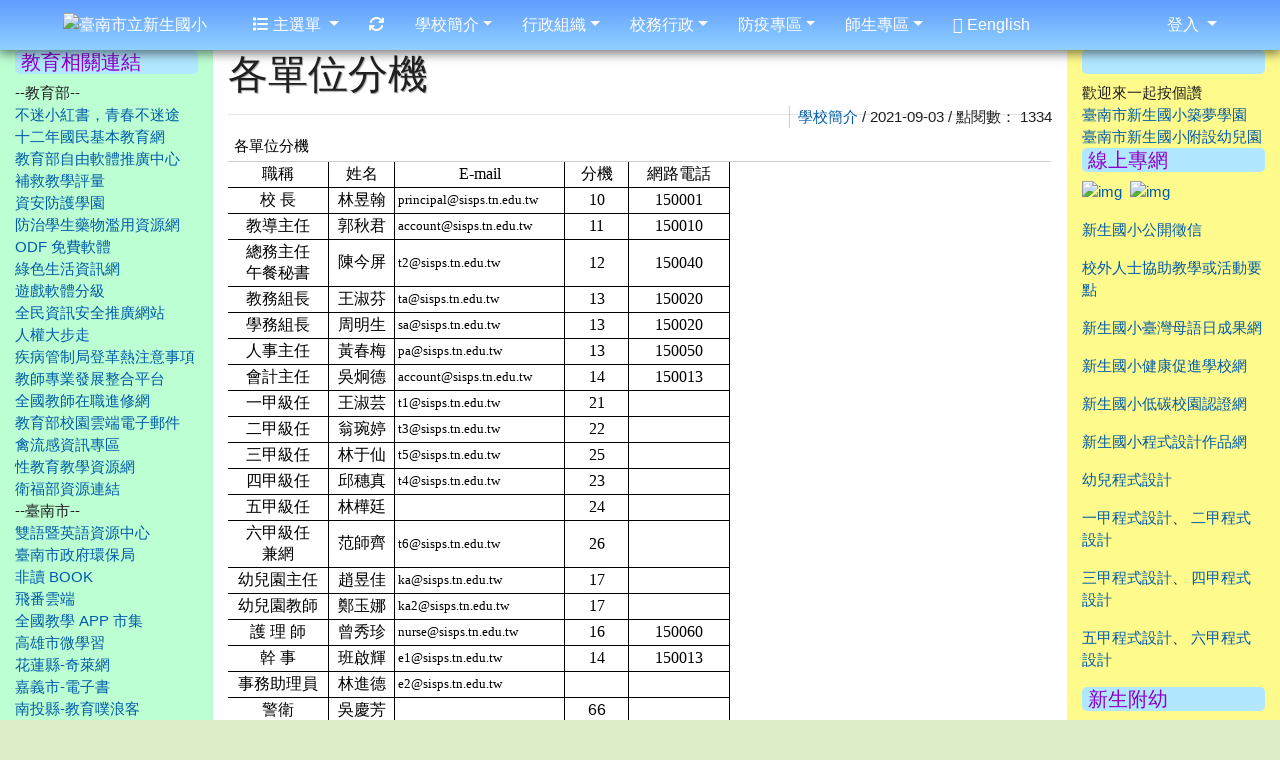

--- FILE ---
content_type: text/html; charset=UTF-8
request_url: https://www.sisps.tn.edu.tw/modules/tadnews/page.php?ncsn=8&nsn=1781
body_size: 18007
content:
<!DOCTYPE html>
<html lang="zh-TW">
    <head>
                <!--目前$_SESSION['bootstrap']="4"; -->
        <!--system_version = -->
        <!--將目前的資料夾名稱，設定為樣板標籤變數 theme_name-->
        



        
        <meta charset="UTF-8">
        <meta name="viewport" content="width=device-width, initial-scale=1.0, shrink-to-fit=no">
        <meta http-equiv="X-UA-Compatible" content="ie=edge">

        
        <meta name="robots" content="index,follow">
        <meta name="keywords" content="各單位分機">
        <meta name="description" content="    線上編輯">
        <meta name="rating" content="general">
        <meta name="author" content="XOOPS">
        <meta name="copyright" content="Copyright @ 2001-2012">
        <meta name="generator" content="XOOPS">
        <meta property="og:title" content="各單位分機">
        <meta property="og:type" content="website">


        <meta property="og:site_name" content="臺南市立新生國小">
        <meta property="og:description" content="    線上編輯">
        <!-- 網站的標題及標語 -->
        <title>臺南市立新生國小 - 各單位分機</title>

                <!-- Rss -->
        <link rel="alternate" type="application/rss+xml" title="RSS" href="https://www.sisps.tn.edu.tw/backend.php">
        <!-- icon -->
        <link href="https://www.sisps.tn.edu.tw/favicon.ico" rel="SHORTCUT ICON">
        <!-- Sheet Css -->
        <link rel="stylesheet" type="text/css" media="all" title="Style sheet" href="https://www.sisps.tn.edu.tw/xoops.css">
        <!-- XOOPS theme Sheet Css -->
        <link rel="stylesheet" type="text/css" media="all" title="Style sheet" href="https://www.sisps.tn.edu.tw/themes/school2019/css/xoops.css">
        <link href="https://www.sisps.tn.edu.tw/modules/tadtools/bootstrap4/css/bootstrap.css" rel="stylesheet" media="all">
        <!-- theme_color= bootstrap4 -->

        <!-- SmartMenus jQuery Bootstrap Addon CSS -->
        <link href="https://www.sisps.tn.edu.tw/modules/tadtools/smartmenus/addons/bootstrap-4/jquery.smartmenus.bootstrap-4.css" media="all" rel="stylesheet">
        <!-- Theme Sheet Css -->
        <link rel="stylesheet" type="text/css" media="all" href="https://www.sisps.tn.edu.tw/themes/school2019/css/style.css">

        <!-- 給模組套用的樣板標籤開始 -->
<script src="https://www.sisps.tn.edu.tw/browse.php?Frameworks/jquery/jquery.js" type="text/javascript"></script>
<script src="https://www.sisps.tn.edu.tw/browse.php?Frameworks/jquery/plugins/jquery.ui.js" type="text/javascript"></script>
<script src="https://www.sisps.tn.edu.tw/modules/tadtools/jquery/jquery.ui.touch-punch.min.js" type="text/javascript"></script>
<script src="https://www.sisps.tn.edu.tw/include/xoops.js" type="text/javascript"></script>
<script src="https://www.sisps.tn.edu.tw/themes/school2019/language/tchinese_utf8/script.js" type="text/javascript"></script>
<script type="text/javascript" src="https://www.sisps.tn.edu.tw/class/textsanitizer/image/image.js"></script>
<script src="https://www.sisps.tn.edu.tw/modules/tadtools/jquery/jquery-migrate-3.5.2.js" type="text/javascript"></script>
<script src="https://www.sisps.tn.edu.tw/modules/tadtools/colorbox/jquery.colorbox.js" type="text/javascript"></script>
<script src="https://www.sisps.tn.edu.tw/modules/tadtools/prism/prism.js" type="text/javascript"></script>
<script src="https://www.sisps.tn.edu.tw/modules/tadtools/fancyBox/lib/jquery.mousewheel.pack.js" type="text/javascript"></script>
<script src="https://www.sisps.tn.edu.tw/modules/tadtools/fancyBox/source/jquery.fancybox.js" type="text/javascript"></script>
<script type="text/javascript">
//<![CDATA[

                jQuery(document).ready(function(){
                    $('.fancybox_nsn').fancybox({
                    
                    fitToView : true,
                    width   : '1920',
                    height    : '1080',
                    
                    
                    autoSize  : false,
                    closeClick  : false,
                    openEffect  : 'none',
                    closeEffect : 'none'
                    
                    
                    });
                });
            
//]]></script>
<script src="https://www.sisps.tn.edu.tw/modules/tadtools/sweet-alert/sweet-alert.js" type="text/javascript"></script>
<script type="text/javascript">
//<![CDATA[

            function delete_tad_news_func(nsn){
                swal({
                    title: '確定要刪除此資料？',
                    text: '相關資料通通都將會被移除！',
                    type: 'warning',
                    html: '',
                    showCancelButton: true,
                    confirmButtonColor: '#DD6B55',
                    confirmButtonText: '確定刪除！',
                    closeOnConfirm: false ,
                    allowOutsideClick: true
                },
                function(){
                    location.href='/modules/tadnews/page.php?op=delete_tad_news&nsn=' + nsn;
                });
            }
            
//]]></script>
<script src="https://www.sisps.tn.edu.tw/modules/tadtools/bootstrap-table/bootstrap-table.min.js" type="text/javascript"></script>
<script src="https://www.sisps.tn.edu.tw/modules/tadtools/bootstrap-table/locale/bootstrap-table-zh-TW.min.js" type="text/javascript"></script>
<script src="https://www.sisps.tn.edu.tw/modules/tadtools/bootstrap-table/extensions/mobile/bootstrap-table-mobile.min.js" type="text/javascript"></script>
<script src="https://www.sisps.tn.edu.tw/modules/tadtools/bootstrap-table/extensions/filter-control/bootstrap-table-filter-control.min.js" type="text/javascript"></script>
<script src="https://www.sisps.tn.edu.tw/modules/tadtools/bootstrap-table/extensions/sticky-header/bootstrap-table-sticky-header.min.js" type="text/javascript"></script>
<script src="https://www.sisps.tn.edu.tw/modules/tadtools/bootstrap-table/extensions/fixed-columns/bootstrap-table-fixed-columns.min.js" type="text/javascript"></script>
<script src="https://www.sisps.tn.edu.tw/modules/tadtools/bootstrap-table/extensions/editable/bootstrap-table-editable.min.js" type="text/javascript"></script>
<link rel="stylesheet" href="https://www.sisps.tn.edu.tw/modules/tadtools/jquery/themes/base/jquery.ui.all.css" type="text/css" />
<link rel="stylesheet" href="https://www.sisps.tn.edu.tw/language/tchinese_utf8/style.css" type="text/css" />
<link rel="stylesheet" href="https://www.sisps.tn.edu.tw/media/font-awesome/css/font-awesome.min.css" type="text/css" />
<link rel="stylesheet" href="https://www.sisps.tn.edu.tw/modules/tadtools/colorbox/colorbox.css" type="text/css" />
<link rel="stylesheet" href="https://www.sisps.tn.edu.tw/modules/tadtools/css/xoops.css" type="text/css" />
<link rel="stylesheet" href="https://www.sisps.tn.edu.tw/modules/tadtools/css/fontawesome6/css/all.min.css" type="text/css" />
<link rel="stylesheet" href="https://www.sisps.tn.edu.tw/modules/tadtools/prism/prism.css" type="text/css" />
<link rel="stylesheet" href="https://www.sisps.tn.edu.tw/modules/tadtools/fancyBox/source/jquery.fancybox.css?t=1768869359" type="text/css" />
<link rel="stylesheet" href="https://www.sisps.tn.edu.tw/modules/tadtools/sweet-alert/sweet-alert.css" type="text/css" />
<link rel="stylesheet" href="https://www.sisps.tn.edu.tw/modules/tadtools/bootstrap-table/bootstrap-table.min.css" type="text/css" />
<link rel="stylesheet" href="https://www.sisps.tn.edu.tw/modules/tadtools/bootstrap-table/extensions/filter-control/bootstrap-table-filter-control.min.css" type="text/css" />
<link rel="stylesheet" href="https://www.sisps.tn.edu.tw/modules/tadtools/bootstrap-table/extensions/sticky-header/bootstrap-table-sticky-header.css" type="text/css" />
<link rel="stylesheet" href="https://www.sisps.tn.edu.tw/modules/tadtools/bootstrap-table/extensions/fixed-columns/bootstrap-table-fixed-columns.min.css" type="text/css" />
<link rel="stylesheet" href="https://www.sisps.tn.edu.tw/modules/tadtools/css/xoops.css?t=20250304" type="text/css" />
<link rel="stylesheet" href="https://www.sisps.tn.edu.tw/modules/tadnews/css/module.css" type="text/css" />
<link rel="stylesheet" href="https://www.sisps.tn.edu.tw/modules/tadnews/css/module2.css" type="text/css" />
<link rel="stylesheet" href="https://www.sisps.tn.edu.tw/modules/tadtools/css/iconize.css" type="text/css" />


        <!-- 給模組套用的樣板標籤結束 -->

        <!-- 局部套用的樣式，如果有載入完整樣式 theme_css.tpl 那就不需要這一部份 -->
        <!--導覽工具列、區塊標題CSS設定開始-->
<style type="text/css">
    body {
        color: #202020;
        background-color: #DCEDC8;
                background-position: left top;
        background-repeat: repeat;
        background-attachment: scroll;
        background-size: auto;
        font-size: 0.92rem;
            }

    a {
        color:#005ca8;
        /* font_family */
            }

    a:hover {
        color:#a40019;
    }

    #logo-container{
                background-color: transparent;
            }

    #logo-container-display{
                background-color: ;
            }


    #slide-container{
                background-color: transparent;
            }

    #slide-container-display{
                background-color: ;
            }


    #nav-container{
        position: relative;
        z-index: 10;
                    background-color:tranparent;
            }

    #nav-container-display{
                                    background: linear-gradient(#609dff, #90d0ff);
                        }

    #content-container{
                    background-color: tranparent;
            }

    #content-container-display{
                    background-color: #ffffff;
            }

    #footer-container{
        position: relative;
        z-index: 8;
                    background-color:tranparent;
            }

    #footer-container-display{
        padding:;
        color:;
        
                    background-color: #68ccff;
            margin-bottom:0px;
            min-height:100;
            background:#68ccff ;
            
            }

        .leftBlock .blockTitle{
        font-size: 1.36em;        color: #8f00cb;        background-color: #b1e7ff;                        text-indent: 6px;                border-radius:5px;
        -moz-border-radius:5px;
        -webkit-border-radius:5px;
        -khtml-border-radius:5px;
            }

    .leftBlock a.block_config,
    .leftBlock a.tad_block_config{
        float: right;
        position: relative;
        z-index: 1;
    }

    
    
    
    .rightBlock .blockTitle{
        font-size: 1.36em;        color: #8f00cb;        background-color: #b1e7ff;                        text-indent: 6px;                border-radius:5px;
        -moz-border-radius:5px;
        -webkit-border-radius:5px;
        -khtml-border-radius:5px;
            }

    .rightBlock a.block_config,
    .rightBlock a.tad_block_config{
        float: right;
        position: relative;
        z-index: 1;
    }

    
    
    
    .centerBlock .blockTitle{
        font-size: 1.36em;        color: #8f00cb;        background-color: #b1e7ff;                        text-indent: 6px;                border-radius:5px;
        -moz-border-radius:5px;
        -webkit-border-radius:5px;
        -khtml-border-radius:5px;
            }

    .centerBlock a.block_config,
    .centerBlock a.tad_block_config{
        float: right;
        position: relative;
        z-index: 1;
    }

    
    
    
    .centerLeftBlock .blockTitle{
        font-size: 1.36em;        color: #8f00cb;        background-color: #b1e7ff;                        text-indent: 6px;                border-radius:5px;
        -moz-border-radius:5px;
        -webkit-border-radius:5px;
        -khtml-border-radius:5px;
            }

    .centerLeftBlock a.block_config,
    .centerLeftBlock a.tad_block_config{
        float: right;
        position: relative;
        z-index: 1;
    }

    
    
    
    .centerRightBlock .blockTitle{
        font-size: 1.36em;        color: #8f00cb;        background-color: #b1e7ff;                        text-indent: 6px;                border-radius:5px;
        -moz-border-radius:5px;
        -webkit-border-radius:5px;
        -khtml-border-radius:5px;
            }

    .centerRightBlock a.block_config,
    .centerRightBlock a.tad_block_config{
        float: right;
        position: relative;
        z-index: 1;
    }

    
    
    
    .centerBottomBlock .blockTitle{
        font-size: 1.36em;        color: #8f00cb;        background-color: #b1e7ff;                        text-indent: 6px;                border-radius:5px;
        -moz-border-radius:5px;
        -webkit-border-radius:5px;
        -khtml-border-radius:5px;
            }

    .centerBottomBlock a.block_config,
    .centerBottomBlock a.tad_block_config{
        float: right;
        position: relative;
        z-index: 1;
    }

    
    
    
    .centerBottomLeftBlock .blockTitle{
        font-size: 1.36em;        color: #8f00cb;        background-color: #b1e7ff;                        text-indent: 6px;                border-radius:5px;
        -moz-border-radius:5px;
        -webkit-border-radius:5px;
        -khtml-border-radius:5px;
            }

    .centerBottomLeftBlock a.block_config,
    .centerBottomLeftBlock a.tad_block_config{
        float: right;
        position: relative;
        z-index: 1;
    }

    
    
    
    .centerBottomRightBlock .blockTitle{
        font-size: 1.36em;        color: #8f00cb;        background-color: #b1e7ff;                        text-indent: 6px;                border-radius:5px;
        -moz-border-radius:5px;
        -webkit-border-radius:5px;
        -khtml-border-radius:5px;
            }

    .centerBottomRightBlock a.block_config,
    .centerBottomRightBlock a.tad_block_config{
        float: right;
        position: relative;
        z-index: 1;
    }

    
    
    
    .footerCenterBlock .blockTitle{
        font-size: 1.36em;        color: #8f00cb;        background-color: #b1e7ff;                        text-indent: 6px;                border-radius:5px;
        -moz-border-radius:5px;
        -webkit-border-radius:5px;
        -khtml-border-radius:5px;
            }

    .footerCenterBlock a.block_config,
    .footerCenterBlock a.tad_block_config{
        float: right;
        position: relative;
        z-index: 1;
    }

    
    
    
    .footerLeftBlock .blockTitle{
        font-size: 1.36em;        color: #8f00cb;        background-color: #b1e7ff;                        text-indent: 6px;                border-radius:5px;
        -moz-border-radius:5px;
        -webkit-border-radius:5px;
        -khtml-border-radius:5px;
            }

    .footerLeftBlock a.block_config,
    .footerLeftBlock a.tad_block_config{
        float: right;
        position: relative;
        z-index: 1;
    }

    
    
    
    .footerRightBlock .blockTitle{
        font-size: 1.36em;        color: #8f00cb;        background-color: #b1e7ff;                        text-indent: 6px;                border-radius:5px;
        -moz-border-radius:5px;
        -webkit-border-radius:5px;
        -khtml-border-radius:5px;
            }

    .footerRightBlock a.block_config,
    .footerRightBlock a.tad_block_config{
        float: right;
        position: relative;
        z-index: 1;
    }

    
    
    

        nav.navbar {
        box-shadow: 0px 3px 10px 1px rgba(0, 0, 0, 0.5);
        -webkit-box-shadow: 0px 3px 10px 1px rgba(0, 0, 0, 0.5);
        -moz-box-shadow: 0px 3px 10px 1px rgba(0, 0, 0, 0.5);
        -o-box-shadow: 0px 3px 10px 1px rgba(0, 0, 0, 0.5);
    }

    



#main-nav {
    border: none;
    padding: 0rem 3rem;
                        background: linear-gradient(#609dff, #90d0ff);
            }



.navbar-custom .navbar-brand,
.navbar-custom .navbar-text,
.navbar-custom .navbar-nav .nav-link,
.navbar-custom .nav-item.active .nav-link,
.navbar-custom .nav-item:focus .nav-link,
.navbar-custom .nav-item:hover .nav-link {
        font-size: 1rem;
        color: #ffffff;
    padding: 10px 15px;
}


.navbar-custom .nav-item:hover .nav-link,
.navbar-custom .navbar-brand:hover {
    background: #3886ff;
    color: #970078;
}

.navbar-custom .dropdown-menu {
    background-color: rgb(255,255,255);
    box-shadow: 0px 3px 10px 1px rgba(0, 0, 0, 0.5);
    -webkit-box-shadow: 0px 3px 10px 1px rgba(0, 0, 0, 0.5);
    -moz-box-shadow: 0px 3px 10px 1px rgba(0, 0, 0, 0.5);
    -o-box-shadow: 0px 3px 10px 1px rgba(0, 0, 0, 0.5);
}


.navbar-nav.sm-collapsible .sub-arrow {
    border: 1px solid rgba(255, 255, 255);
}


.custom-toggler.navbar-toggler {
    border-color: #ffffff;
}

.custom-toggler .navbar-toggler-icon {
    background-image: url("data:image/svg+xml;charset=utf8,%3Csvg viewBox='0 0 32 32' xmlns='http://www.w3.org/2000/svg'%3E%3Cpath stroke='rgb(255,255,255)' stroke-width='2' stroke-linecap='round' stroke-miterlimit='10' d='M4 8h24M4 16h24M4 24h24'/%3E%3C/svg%3E");
}
.navbar-toggler-icon {
    color: #ffffff;
}
</style>
<!--導覽工具列、區塊標題CSS設定 by hc-->
        <style type="text/css">
            #xoops_theme_left_zone{
                        }

            #xoops_theme_right_zone{
                        }

            #xoops_theme_footer a,
            #xoops_theme_footer a:hover,
            #xoops_theme_footer a:active ,
            #xoops_theme_footer a:visited {
                color:;
            }

            

            
            #nav-container-display{
                background-color: transparent;
            }
            /* 不透明時 */
                            /* 沒有漸層 */
                                    /* 有漸層 */
                    /* 非滿版狀態時 */
                                            #main-nav {
                            background: linear-gradient(#609dff,#90d0ff);
                        }
                        #nav-container{
                            background-color: transparent;
                        }
                                                
            /* nav_display_type=not_full, navbar_pos=fixed-top */
                                    
                            #main-nav {
                    min-height: 50px;
                }
            

            

            #footer-container{
                            }

            #footer-container-display{
                                    background-repeat: repeat;
                    background-position: left top;
                    background-size: auto;
                            }

            #xoops_theme_slide{
                                            }

            #logo-container>.container,
            #slide-container>.container,
            #content-container,
            #footer-container
            {
                max-width: 100%;
            }

            @media (min-width: 768px) {

                #logo-container>.container
                {
                    max-width: 100%;
                }

                #slide-container>.container
                {
                    max-width: 100%;
                }

                #content-container
                {
                    max-width: 100%;
                }

                #footer-container
                {
                    max-width: 100%;
                }
            }


        </style>

        <!-- 載入bootstrap -->
                <!--Bootstrap js-->
        <script src="https://www.sisps.tn.edu.tw/modules/tadtools/bootstrap4/js/bootstrap.bundle.js"></script>

        <!-- SmartMenus jQuery plugin -->
        <script type="text/javascript" src="https://www.sisps.tn.edu.tw/modules/tadtools/smartmenus/jquery.smartmenus.js"></script>

        <!-- SmartMenus jQuery Bootstrap Addon -->
        <script type="text/javascript" src="https://www.sisps.tn.edu.tw/modules/tadtools/smartmenus/addons/bootstrap-4/jquery.smartmenus.bootstrap-4.js"></script>

            </head>

    <body  style="padding-top: 50px;">
                <!-- logo區域 -->
        
        <!-- 導覽列區域 -->
        
        <!-- 滑動圖區域 -->
                    <div id="slide-container">
                <div class="container">
                    <div id="xoops_theme_slide" class="row  ">
                        <div id="slide-container-display" style="width:100%; position:relative; z-index:1;">
                                        <link rel="stylesheet" type="text/css" href="https://www.sisps.tn.edu.tw/modules/tadtools/ResponsiveSlides/reset.css" >
<link rel="stylesheet" type="text/css" href="https://www.sisps.tn.edu.tw/modules/tadtools/ResponsiveSlides/responsiveslides.css?t=20260115" >
<script language="javascript" type="text/javascript" src="https://www.sisps.tn.edu.tw/modules/tadtools/ResponsiveSlides/responsiveslides.js"></script>

<!-- $slide_nav=0 -->
<script type="text/javascript">
    $(document).ready( function(){
        var slide = jQuery("#ThemeResponsiveSlides").responsiveSlides({
            auto: true,
            pager: false,
                        nav: false,
                        timeout: 3000,
            pause: true,
            pauseControls: true,
            namespace: 'callbacks'
        });

        $('#pause-slideshow').on('click', function() {
            var is_paused = $(this).hasClass('paused');
            if (is_paused) {
                $(this).removeClass('paused').html('<i class="fa fa-pause" aria-hidden="true"></i><span class="visually-hidden">暫停輪播</span>');
                // 這裡 ResponsiveSlides 沒有公開的 start/stop，但我們可以透過觸發行為或重置來模擬
                // 實際上最簡單的方法是切換 auto 參數，但該套件不支援動態修改。
                // 為了符合 AA，至少提供一個明顯的互動方式。
            } else {
                $(this).addClass('paused').html('<i class="fa fa-play" aria-hidden="true"></i><span class="visually-hidden">播放輪播</span>');
            }
        });
    });
</script>

<!-- 滑動圖片 -->
<div class="callbacks_container" style="position: relative;">
    <button id="pause-slideshow" class="btn btn-sm btn-light" style="position: absolute; bottom: 10px; right: 10px; z-index: 10;" aria-label="暫停輪播">
        <i class="fa fa-pause" aria-hidden="true"></i>
        <span class="visually-hidden">暫停輪播</span>
    </button>
    <ul class="rslides" id="ThemeResponsiveSlides" style="margin-top: 0px;">
                <li>
                        <a href="https://www.sisps.tn.edu.tw" ><img src="https://www.sisps.tn.edu.tw/uploads/tad_themes/school2019/slide/slide_4_5_qAu.jpg" alt=""></a>
                                        <div class="caption">
                    <a href="https://www.sisps.tn.edu.tw" >
                        <div class="caption">
                            <div style="font-size:1rem;">新生勤健學-應用數位科技樂於學習</div>
                        </div>
                        <div class="caption_txt">
                            <div style="font-size:1rem;">新生勤健學-應用數位科技樂於學習</div>
                        </div>
                    </a>
                </div>
                    </li>
                <li>
                        <a href="https://www.sisps.tn.edu.tw" ><img src="https://www.sisps.tn.edu.tw/uploads/tad_themes/school2019/slide/slide_4_6_Emk.jpg" alt=""></a>
                                        <div class="caption">
                    <a href="https://www.sisps.tn.edu.tw" >
                        <div class="caption">
                            <div style="font-size:1rem;">新生國際觀-開展世界宏觀悉於行動</div>
                        </div>
                        <div class="caption_txt">
                            <div style="font-size:1rem;">新生國際觀-開展世界宏觀悉於行動</div>
                        </div>
                    </a>
                </div>
                    </li>
                <li>
                        <a href="https://www.sisps.tn.edu.tw" ><img src="https://www.sisps.tn.edu.tw/uploads/tad_themes/school2019/slide/slide_4_5_ils.jpg" alt=""></a>
                                        <div class="caption">
                    <a href="https://www.sisps.tn.edu.tw" >
                        <div class="caption">
                            <div style="font-size:1rem;">新生科創客-探索科技智慧激發創意</div>
                        </div>
                        <div class="caption_txt">
                            <div style="font-size:1rem;">新生科創客-探索科技智慧激發創意</div>
                        </div>
                    </a>
                </div>
                    </li>
                <li>
                        <a href="https://www.sisps.tn.edu.tw" ><img src="https://www.sisps.tn.edu.tw/uploads/tad_themes/school2019/slide/slide_4_6_igz.png" alt=""></a>
                                        <div class="caption">
                    <a href="https://www.sisps.tn.edu.tw" >
                        <div class="caption">
                            <div style="font-size:1rem;">新生藝術家-涵育美藝創思勇於表現</div>
                        </div>
                        <div class="caption_txt">
                            <div style="font-size:1rem;">新生藝術家-涵育美藝創思勇於表現</div>
                        </div>
                    </a>
                </div>
                    </li>
                <li>
                        <a href="https://www.sisps.tn.edu.tw" ><img src="https://www.sisps.tn.edu.tw/uploads/tad_themes/school2019/slide/slide_4_7_Fcw.png" alt=""></a>
                                        <div class="caption">
                    <a href="https://www.sisps.tn.edu.tw" >
                        <div class="caption">
                            <div style="font-size:1rem;">新生愛鄉俠-攜手家鄉社區惠於共好</div>
                        </div>
                        <div class="caption_txt">
                            <div style="font-size:1rem;">新生愛鄉俠-攜手家鄉社區惠於共好</div>
                        </div>
                    </a>
                </div>
                    </li>
            </ul>
</div>
<div class="clearfix"></div>
                            </div>
                    </div>
                </div>
            </div>
        
        <!-- 導覽列區域 -->
        
        <!-- 主內容區域 -->
        <div class="container" id="content-container">
            <div id="xoops_theme_content" class="row ">
                <div id="content-container-display" style="background-color:#ffffff;" class="col-sm-12">
                    <!-- 載入布局 -->
                    <div id="xoops_theme_content_zone" class="row" style="background-color:#ffffff;">
            <!-- 若是有左、右區塊 -->

        <div id="xoops_theme_center_zone" class="col-xl-8 order-lg-2" style="">
            <a accesskey="C" href="#xoops_theme_center_zone" title="中間區域（包含中間區塊及主內容）" id="xoops_theme_center_zone_key" style="color: transparent; font-size: 0.625rem; position: absolute;">:::</a>
<div id="xoops_theme_center" style="">
        <div class="row">
        <div class="col-md-6"></div>
        <div class="col-md-6"></div>
    </div>

        <div id="xoops_contents">
        


    <div class="row">
        <div class="col-md-12">
                                    <h1 style="text-shadow:1px 1px 1px #aaaaaa;">
                    各單位分機
                </h1>
                <div class="pull-right float-right float-end" style="border-left: 1px solid #cfcfcf; padding-left:8px;">
                    <a href="page.php?ncsn=8">學校簡介</a> /
                    2021-09-03 /
                    點閱數：
                    1334
                </div>
                <hr>
            
            <div style="margin:10px auto; line-height: 2rem; font-weight:normal;"><p>
  <iframe frameborder="0" height="900" src="https://docs.google.com/spreadsheets/d/e/2PACX-1vS2sj1ZNl7X-wRKhmhn-dZxpYwbUI6Ju5Glk5dOAkl4UUhTDiDM9SPV00GNm4c9IareuvSrhk4qsZ40/pubhtml?widget=true&amp;headers=false" title="iframe" width="100%">
  </iframe>
</p>
<p><a href="https://docs.google.com/spreadsheets/d/11n3QnfBr-m398K2hBee9oEePxAaAF6e2pEzJHfDiCO0/edit#gid=0" target="_blank">線上編輯</a>
</p>
</div>

            

            <div class="text-right text-end">
            
            </div>

                            <div class="row" style="margin:10px;">
                    <div class="col-md-6 d-grid gap-2">
                                            <a href="https://www.sisps.tn.edu.tw/modules/tadnews/page.php?ncsn=8&nsn=1761" class="btn btn-default btn-outline-info btn-block"><img src="images/left.png" hspace=2 alt="Previous">週三進修研習...</a>
                                        </div>
                    <div class="col-md-6 d-grid gap-2">
                                            <a href="https://www.sisps.tn.edu.tw/modules/tadnews/page.php?ncsn=8&nsn=1818" class="btn btn-default btn-outline-info btn-block">師生榮譽榜...<img src="images/right.png" hspace=2 alt="Next"></a>
                                        </div>
                </div>
            
                </div>
    </div>

<script type="text/javascript">
    $(document).ready(function(){
        $('[data-toggle="tooltip"]').tooltip();
        $('[data-bs-toggle="tooltip"]').tooltip();
    });
</script>
    </div>

    
    <div class="row">
        <div class="col-md-6"></div>
        <div class="col-md-6"></div>
    </div>
</div>        </div>

        <div id="xoops_theme_left_zone" class="col-xl-2 order-lg-1" style="background-color:#bcffd3;">
            <div id="xoops_theme_left" style="">
                <a accesskey="L" href="#xoops_theme_left_zone" title="左邊區域（視佈景版型不同可能包含左右兩側之區塊）" id="xoops_theme_left_zone_key" style="color: transparent; font-size: 0.625rem; position: absolute;">:::</a>
                
                        <div class="leftBlock">
                
            <h3 class="blockTitle">
            
                            教育相關連結
                    </h3>
                    <div class="blockContent">
                    --教育部--<br><a href="https://eliteracy.edu.tw/Shorts/xiaohongshu.html" rel="noopener external" title="">不迷小紅書，青春不迷途</a><br><a href="http://12basic.edu.tw/" rel="noopener external" title="">十二年國民基本教育網</a><br><a href="http://ossacc.moe.edu.tw/" rel="noopener external" title="">教育部自由軟體推廣中心</a><br><a href="http://exam.tcte.edu.tw/tbt_html/" rel="noopener external" title="">補救教學評量</a><br><a href="http://cissnet.edu.tw/safely/" rel="noopener external" title="">資安防護學園</a><br><a href="http://enc.moe.edu.tw/" rel="noopener external" title="">防治學生藥物濫用資源網</a><br><a href="http://zh-tw.libreoffice.org/download/libreoffice-still/" rel="noopener external" title="">ODF 免費軟體</a><br><a href="http://greenliving.epa.gov.tw/public" rel="noopener external" title="">綠色生活資訊網</a><br><a href="http://www.gamerating.org.tw" rel="noopener external" title="">遊戲軟體分級</a><br><a href="https://isafe.moe.edu.tw/event/" rel="noopener external" title="">全民資訊安全推廣網站</a><br><a href="http://www.humanrights.moj.gov.tw" rel="noopener external" title="">人權大步走</a><br><a href="http://www.cdc.gov.tw" rel="noopener external" title="">疾病管制局登革熱注意事項</a><br><a href="http://teachernet.moe.edu.tw/MAIN/LastNews/NewsDetail.aspx?newsid=450" rel="noopener external" title="">教師專業發展整合平台</a><br><a href="http://www1.inservice.edu.tw/index_login.aspx" rel="noopener external" title="">全國教師在職進修網</a><br><a href="http://mail.edu.tw/edumail.html" rel="noopener external" title="">教育部校園雲端電子郵件</a><br><a href="http://ai.gov.tw" rel="noopener external" title="">禽流感資訊專區</a><br><a href="http://sexedu.moe.edu.tw/html/" rel="noopener external" title="">性教育教學資源網</a><br><a href="http://boe.tn.edu.tw/boe/wSite/ct?xItem=6407&ctNode=412&mp=22&idPath=405_412" rel="noopener external" title="">衛福部資源連結</a><br>--臺南市--<br><a href="https://tbeerc.tn.edu.tw/" rel="noopener external" title="">雙語暨英語資源中心</a><br><a href="http://www.tnepb.gov.tw/" rel="noopener external" title="">臺南市政府環保局</a><br><a href="http://web.tn.edu.tw/reading" rel="noopener external" title="">非讀 BOOK</a><br><a href="http://web.tn.edu.tw/tncloud/" rel="noopener external" title="">飛番雲端</a><br><a href="http://appmall.edu.tw/" rel="noopener external" title="">全國教學 APP 市集</a><br><a href="http://stream.kh.edu.tw/" rel="noopener external" title="">高雄市微學習</a><br><a href="http://teacher.hlc.edu.tw/index.asp" rel="noopener external" title="">花蓮縣-奇萊網</a><br><a href="http://ebook.cy.edu.tw/" rel="noopener external" title="">嘉義市-電子書</a><br><a href="http://tpet.ntct.edu.tw" rel="noopener external" title="">南投縣-教育噗浪客</a><br><a href="http://www.tnecg.gov.tw/tainan/other.asp?id={458C53A0-8B83-43C0-A4FD-B88F7F66868C}" rel="noopener external" title="">廉政倫理事件公開專區</a><br><a href="http://www.e-quit.org/CustomPage/HtmlEditorPage.aspx?MId=957&ML=3" rel="noopener external" title="">清新帝國</a><br><a href="http://www.cib.gov.tw/Wanted/FraudDriver" rel="noopener external" title="">檢舉詐欺車手專區</a><br><a href="http://twb.moe.edu.tw/" rel="noopener external" title="">TANet 不當網頁過濾</a><br><a href="http://nga.moe.edu.tw/2016/index.html" rel="noopener external" title="">網路守護天使</a><br><a href="http://www.257085.org.tw" rel="noopener external" title="">未成年懷孕服務資源網</a><br><a href="http://itest.tn.edu.tw/" rel="noopener external" title="">臺南市愛測網</a><br><a href="http://teric.naer.edu.tw/" rel="noopener external" title="">臺灣教育研究資訊網</a><br><a href="http://www.facebook.com/cap2win" rel="noopener external" title="">iWIN 粉絲專頁</a><br><a href="https://www.tfdp.com.tw/cht/index.php?code=list&ids=66" rel="noopener external" title="">防災專區宣導</a><br><a href="http://lunch.tn.edu.tw/" rel="noopener external" title="">臺南市學校午餐教育資訊</a><br><a href="http://health.tn.edu.tw/" rel="noopener external" title="">臺南市健康體適能與飲食教育</a>

                </div>
            </div>
                                <div class="leftBlock">
                
            <h3 class="blockTitle">
            
                            即時空氣質量指數
                    </h3>
                    <div class="blockContent">
                    
                <div style='border: 1px solid #009966; border-radius: 6px; width: 100%; background: rgba(0, 153, 102, 0.1); padding: 0x; '>

                    <div style="font-family: 'Microsoft JhengHei','Segoe UI',Arial,Verdana,fantasy; margin: 10px 15px;">
                        <div style='font-size: 1.3em; font-weight: bold;'><a href='https://aqicn.org/city/taiwan/sinying/' target='_blank'>Xinying</a>的即時空氣品質</div>
                        <div style='font-size: 0.8em;'>2026年01月20日 08時04分</div>
                    </div>

                    <div style="font-family: 'Microsoft JhengHei','Segoe UI',Arial,Verdana,fantasy; margin: 10px 10px; padding: 6px 15px; background-color: white; position: relative; overflow: hidden;">
                        <div style='font-size: 2.2em;'>
                            <span style='font-family: Verdana; background-color: #009966; color: white; border-radius: 6px;padding: 2px 10px;text-shadow: rgb(3, 3, 3) 1px 1px 1px;'>25</span>
                            <span style='color: #009966;'>優</span>
                        </div>
                        
                        <div style="font-family: 'Segoe UI',Arial,Verdana,fantasy; margin: 10px 15px 0px; font-size: 0.75em;">
                            <div>空氣質量令人滿意，基本無空氣污染</div>
                            <div>各類人群可正常活動</div>
                        </div>
                        <img src='https://campus-xoops.tn.edu.tw/uploads/aqi_1.svg' style='width:160px; height:160px; position: absolute; top:-28px; right:-30px;' alt='空氣質量令人滿意，基本無空氣污染'>
                    </div>

                </div>

                </div>
            </div>
                        </div>
        </div>

        <div id="xoops_theme_right_zone" class="col-xl-2 order-lg-3" style="background-color:#fffa8c;">
            <div id="xoops_theme_right"  style="">
                <a accesskey="R" href="#xoops_theme_right_zone" title="右邊區域（視佈景版型不同可能包含左右兩側之區塊）" id="xoops_theme_right_zone_key" style="color: transparent; font-size: 0.625rem; position: absolute;">:::</a>
                	                    <div class="rightBlock">
                
            <h3 class="blockTitle">
            
                            <img src="https://www.sisps.tn.edu.tw/uploads/images/img5d5f9441ca768.png" alt="" title="" align="absmiddle" hspace=2>
                
                    </h3>
                    <div class="blockContent">
                    歡迎來一起按個讚<br><a href="https://www.facebook.com/groups/724200370990554/" rel="noopener external" title="">臺南市新生國小築夢學園</a><br><a href="https://www.facebook.com/%E6%96%B0%E7%87%9F%E5%8D%80%E6%96%B0%E7%94%9F%E5%9C%8B%E5%B0%8F%E9%99%84%E8%A8%AD%E5%B9%BC%E5%85%92%E5%9C%92-131146881683299/" rel="noopener external" title="">臺南市新生國小附設幼兒園</a><br>

                </div>
            </div>
                              <div class="rightBlock">
                
            <h3 class="blockTitle">
            
                            線上專網
                    </h3>
                    <div class="blockContent">
                    <p><a href="http://course.tn.edu.tw/school.aspx?sch=114734" target="_blank"><img alt="img" src="https://www.sisps.tn.edu.tw/uploads/tad_blocks/image/%E8%AA%B2%E7%A8%8B%E8%A8%88%E7%95%AB.jpg" style="width: 100px; height: 116px;" /><span class="sr-only">link to http://course.tn.edu.tw/school.aspx?sch=114734 \</span></a>&nbsp; <a href="https://drive.google.com/file/d/1pc0nby31mmookaO585z11adbEQ7lzdgd/view?usp=sharing" target="_blank"><img alt="img" src="https://www.sisps.tn.edu.tw/uploads/tadgallery/2022_02_15/757_%E6%8B%9B%E7%94%9F%E7%B0%A1%E4%BB%8B.gif" width="100" /><span class="sr-only">link to https://drive.google.com/file/d/1pc0nby31mmookaO585z11adbEQ7lzdgd/view?usp=sharing \</span></a></p>

<p><a href="https://www.sisps.tn.edu.tw/modules/tadnews/page.php?ncsn=12&amp;nsn=1865" target="_blank">新生國小公開徵信</a></p>

<p><a href="https://www.sisps.tn.edu.tw/modules/tad_uploader/index.php?op=dlfile&amp;cfsn=8&amp;cat_sn=0&amp;name=%E8%87%BA%E5%8D%97%E5%B8%82%E6%96%B0%E7%87%9F%E5%8D%80%E6%96%B0%E7%94%9F%E5%9C%8B%E5%B0%8F%E6%A0%A1%E5%A4%96%E4%BA%BA%E5%A3%AB%E5%8D%94%E5%8A%A9%E6%95%99%E5%AD%B8%E6%88%96%E6%B4%BB%E5%8B%95%E8%A6%81%E9%BB%9E1090902.pdf">校外人士協助教學或活動要點</a></p>

<p><a href="https://sites.google.com/sisps.tn.edu.tw/stnl" target="_blank">新生國小臺灣母語日成果網</a></p>

<p><a href="https://sites.google.com/sisps.tn.edu.tw/shp" target="_blank">新生國小健康促進學校網</a></p>

<p><a href="https://sites.google.com/sisps.tn.edu.tw/low-carbon/" target="_blank">新生國小低碳校園認證網</a></p>

<p><a href="https://sites.google.com/sisps.tn.edu.tw/technology?usp=sharing" target="_blank">新生國小程式設計作品網</a></p>

<p><a href="https://studio.code.org/join/QJFVYV" target="_blank">幼兒程式設計</a></p>

<p><a href="https://studio.code.org/join/CRMSBN" target="_blank">一甲程式設計</a>、 <a href="https://studio.code.org/join/NNWKYL" target="_blank">二甲程式設計</a></p>

<p><a href="https://studio.code.org/join/JYPNVX" target="_blank">三甲程式設計</a>、 <a href="https://studio.code.org/join/QZWSXH" target="_blank">四甲程式設計</a></p>

<p><a href="https://studio.code.org/join/GZYRLM" target="_blank">五甲程式設計</a>、 <a href="https://studio.code.org/join/NMLMMY" target="_blank">六甲程式設計</a></p>


                </div>
            </div>
                              <div class="rightBlock">
                
            <h3 class="blockTitle">
            
                            新生附幼
                    </h3>
                    <div class="blockContent">
                    <p><a href="https://www.sisps.tn.edu.tw/modules/tadnews/page.php?ncsn=22&amp;nsn=1875" target="_blank">附幼簡介</a>、<a href="https://www.sisps.tn.edu.tw/modules/tadnews/page.php?ncsn=22&amp;nsn=2599" target="_blank">招生簡章</a></p>

<p><a href="https://www.facebook.com/%E6%96%B0%E7%87%9F%E5%8D%80%E6%96%B0%E7%94%9F%E5%9C%8B%E5%B0%8F%E9%99%84%E8%A8%AD%E5%B9%BC%E5%85%92%E5%9C%92-131146881683299/" target="_blank">新生附幼FB</a></p>

<p><a href="https://sites.google.com/sisps.tn.edu.tw/stnlk" target="_blank">新生附幼本土語網</a></p>


                </div>
            </div>
                      </div>
        </div>
        <div style="clear: both;"></div>
</div>

                    <!-- 顯示參數，開發用，開發完可刪除 -->
                                    </div>
            </div>
        </div>

        <!-- 頁尾區域 -->
        <div class="container" id="footer-container">
            <div id="xoops_theme_footer" class="row ">
                <div id="footer-container-display" class="col-sm-12">
                    
                        <div class="row">
        

                    <div class="col-xl footerCenterBlock" id="footerCenterBlock">
                                        <div>
        </div>
                    <div class="blockContent">
                        <center>臺南市新營區新生國民小學 地址：臺南市新營區姑爺里52號
 [<a href="https://www.google.com/maps/place/%E6%96%B0%E7%94%9F%E5%9C%8B%E5%B0%8F/@23.2755775,120.2583041,15z/data=!4m5!3m4!1s0x0:0xb8efc279f4bb993!8m2!3d23.2755775!4d120.2583041" target="_blank">交通指南</a>] <br>
電話：06-6552524 
傳真：06-6550159
網路電話：150xxx
<br>
請用 <a href="https://www.google.com.tw/chrome/browser/desktop/" target="_blank"><i class="fa fa-chrome" aria-hidden="true">
</i>Chrome</a>、<a href="https://www.mozilla.org/zh-TW/firefox/new/" target="_blank"><i class="fa fa-firefox" aria-hidden="true"></i>
FireFox</a>或 <i class="fa fa-edge" aria-hidden="true"></i>
IE10.0瀏覽器以上獲得最佳瀏覽效果，謝謝！</center>

                    </div>
                            </div>
        
            </div>

                    <div></div>
                </div>
            </div>
        </div>

                    <div id="nav-container-display" style="width:100%;">
                
    <script>
        function tad_themes_popup(URL) {
            $.colorbox({iframe:true, width:"80%", height:"90%",href : URL});
        }
    </script>

    <!-- Navbar -->
    <nav id="main-nav" class="navbar navbar-light navbar-expand-lg navbar-custom fixed-top">
                                    <a class="navbar-brand" href="https://www.sisps.tn.edu.tw/index.php"><img src="https://www.sisps.tn.edu.tw/uploads/tad_themes/school2019/navlogo/navlogo_4_3.png" alt="臺南市立新生國小" class="img-fluid"></a>
                    
        <button class="navbar-toggler custom-toggler" type="button" data-toggle="collapse" data-target="#navbarNavDropdown" aria-controls="navbarSupportedContent" aria-expanded="false" aria-label="Toggle navigation">
            <span class="navbar-toggler-icon"></span>
        </button>

        <div class="collapse navbar-collapse" id="navbarNavDropdown">
            <a accesskey="U" href="#main-nav" title="上方導覽工具列" id="xoops_theme_nav_key" style="color: transparent; font-size: 0.625rem; position: absolute;">:::</a>

            <!-- Left nav -->
            <ul id="main-menu" class="nav navbar-nav mr-auto">

                                    <li class="nav-item dropdown">
        <a class="nav-link dropdown-toggle"  href="index.php">
            <span class="fa fa-list"></span>            主選單
        </a>
        <ul class="dropdown-menu">
                            <li><a href="https://www.sisps.tn.edu.tw/modules/tadnews/" class="dropdown-item" target="_self"><span class="fa fa-th-list"></span> 本校消息</a></li>
                            <li><a href="https://www.sisps.tn.edu.tw/modules/tad_uploader/" class="dropdown-item" target="_self"><span class="fa fa-th-list"></span> 檔案下載</a></li>
                            <li><a href="https://www.sisps.tn.edu.tw/modules/jill_query/" class="dropdown-item" target="_self"><span class="fa fa-th-list"></span> 簡易查詢系統</a></li>
                            <li><a href="https://www.sisps.tn.edu.tw/modules/tad_lunch3/" class="dropdown-item" target="_self"><span class="fa fa-th-list"></span> 午餐資訊</a></li>
                            <li><a href="https://www.sisps.tn.edu.tw/modules/tad_sitemap/" class="dropdown-item" target="_self"><span class="fa fa-th-list"></span> 網站地圖</a></li>
                            <li><a href="https://www.sisps.tn.edu.tw/modules/tad_blocks/" class="dropdown-item" target="_self"><span class="fa fa-th-list"></span> 進階區塊管理</a></li>
                            <li><a href="https://www.sisps.tn.edu.tw/modules/tadgallery/" class="dropdown-item" target="_self"><span class="fa fa-th-list"></span> 電子相簿</a></li>
                            <li><a href="https://www.sisps.tn.edu.tw/modules/tad_player/" class="dropdown-item" target="_self"><span class="fa fa-th-list"></span> 影音播放</a></li>
                            <li><a href="https://www.sisps.tn.edu.tw/modules/tad_web/" class="dropdown-item" target="_self"><span class="fa fa-th-list"></span> 班級網頁</a></li>
                            <li><a href="https://www.sisps.tn.edu.tw/modules/tad_link/" class="dropdown-item" target="_self"><span class="fa fa-th-list"></span> 好站連結</a></li>
                    </ul>
    </li>
                
                <li class="nav-item">
                    <a class="nav-link" href="https://www.sisps.tn.edu.tw/modules/tadtools/ajax_file.php?op=remove_json" title="重取設定"><i class="fa fa-refresh" title="重整畫面圖示"></i><span class="sr-only visually-hidden">重新取得佈景設定</span>
                    </a>
                </li>

                    <li class="nav-item dropdown">
        <a class="nav-link dropdown-toggle" href="https://www.sisps.tn.edu.tw/modules/tadnews/page.php?ncsn=8" target="_self"> 學校簡介</a>
                                    <ul class="dropdown-menu">
                    <li>
                <a class="dropdown-item " href="https://www.sisps.tn.edu.tw/modules/tadnews/page.php?ncsn=8&nsn=2" target="_self" title="學校沿革"> 學校沿革</a>
                            </li>
                    <li>
                <a class="dropdown-item " href="https://www.sisps.tn.edu.tw/modules/tadnews/page.php?ncsn=8&nsn=3" target="_self" title="本校概況"> 本校概況</a>
                            </li>
                    <li>
                <a class="dropdown-item " href="https://www.sisps.tn.edu.tw/modules/tadnews/page.php?ncsn=8&nsn=5" target="_self" title="學校位置圖"> 學校位置圖</a>
                            </li>
                    <li>
                <a class="dropdown-item " href="https://www.sisps.tn.edu.tw/modules/tadnews/page.php?ncsn=8&nsn=45" target="_self" title="活動及成果"> 活動及成果</a>
                            </li>
                    <li>
                <a class="dropdown-item " href="https://www.sisps.tn.edu.tw/modules/tadnews/page.php?ncsn=8&nsn=1760" target="_self" title="學期行事曆"> 學期行事曆</a>
                            </li>
                    <li>
                <a class="dropdown-item " href="https://www.sisps.tn.edu.tw/modules/tadnews/page.php?ncsn=8&nsn=1762" target="_self" title="寒暑假行事曆"> 寒暑假行事曆</a>
                            </li>
                    <li>
                <a class="dropdown-item " href="https://www.sisps.tn.edu.tw/modules/tadnews/page.php?ncsn=8&nsn=1761" target="_self" title="週三進修研習"> 週三進修研習</a>
                            </li>
                    <li>
                <a class="dropdown-item " href="https://www.sisps.tn.edu.tw/modules/tadnews/page.php?ncsn=8&nsn=1781" target="_self" title="各單位分機"> 各單位分機</a>
                            </li>
                    <li>
                <a class="dropdown-item " href="https://www.sisps.tn.edu.tw/modules/tadnews/page.php?ncsn=8&nsn=1818" target="_self" title="師生榮譽榜"> 師生榮譽榜</a>
                            </li>
                    <li>
                <a class="dropdown-item " href="https://www.sisps.tn.edu.tw/modules/tadnews/page.php?ncsn=8&nsn=1819" target="_self" title="新生紀錄王"> 新生紀錄王</a>
                            </li>
                    <li>
                <a class="dropdown-item " href="https://www.sisps.tn.edu.tw/modules/tadnews/page.php?ncsn=8&nsn=1832" target="_self" title="歷年計畫"> 歷年計畫</a>
                            </li>
                    <li class="dropdown">
                <a class="dropdown-item dropdown-toggle" href="https://www.sisps.tn.edu.tw/modules/tadnews/page.php?ncsn=24" target="_self" title="學校校刊"> 學校校刊</a>
                                                            <ul class="dropdown-menu">
                    <li>
                <a class="dropdown-item " href="https://www.sisps.tn.edu.tw/modules/tadnews/page.php?ncsn=24&nsn=3394" target="_self" title="114校刊-1"> 114校刊-1</a>
                            </li>
                    <li>
                <a class="dropdown-item " href="https://www.sisps.tn.edu.tw/modules/tadnews/page.php?ncsn=24&nsn=3138" target="_self" title="113校刊2"> 113校刊2</a>
                            </li>
                    <li>
                <a class="dropdown-item " href="https://www.sisps.tn.edu.tw/modules/tadnews/page.php?ncsn=24&nsn=2910" target="_self" title="113校刊1"> 113校刊1</a>
                            </li>
                    <li>
                <a class="dropdown-item " href="https://www.sisps.tn.edu.tw/modules/tadnews/page.php?ncsn=24&nsn=2635" target="_self" title="112校刊2"> 112校刊2</a>
                            </li>
                    <li>
                <a class="dropdown-item " href="https://www.sisps.tn.edu.tw/modules/tadnews/page.php?ncsn=24&nsn=2529" target="_self" title="112校刊1"> 112校刊1</a>
                            </li>
                    <li>
                <a class="dropdown-item " href="https://www.sisps.tn.edu.tw/modules/tadnews/page.php?ncsn=24&nsn=2281" target="_self" title="111校刊2"> 111校刊2</a>
                            </li>
                    <li>
                <a class="dropdown-item " href="https://www.sisps.tn.edu.tw/modules/tadnews/page.php?ncsn=24&nsn=2141" target="_self" title="111校刊1"> 111校刊1</a>
                            </li>
                    <li>
                <a class="dropdown-item " href="https://www.sisps.tn.edu.tw/modules/tadnews/page.php?ncsn=24&nsn=1884" target="_self" title="110校刊2"> 110校刊2</a>
                            </li>
                    <li>
                <a class="dropdown-item " href="https://www.sisps.tn.edu.tw/modules/tadnews/page.php?ncsn=24&nsn=1825" target="_self" title="110校刊1"> 110校刊1</a>
                            </li>
                    <li>
                <a class="dropdown-item " href="https://www.sisps.tn.edu.tw/modules/tadnews/page.php?ncsn=24&nsn=1794" target="_self" title="109校刊"> 109校刊</a>
                            </li>
                    <li>
                <a class="dropdown-item " href="https://www.sisps.tn.edu.tw/modules/tadnews/page.php?ncsn=24&nsn=1795" target="_self" title="108校刊1"> 108校刊1</a>
                            </li>
                    <li>
                <a class="dropdown-item " href="https://www.sisps.tn.edu.tw/modules/tadnews/page.php?ncsn=24&nsn=1796" target="_self" title="108校刊2"> 108校刊2</a>
                            </li>
            </ul>
                            </li>
            </ul>
            </li>
    <li class="nav-item dropdown">
        <a class="nav-link dropdown-toggle" href="https://www.sisps.tn.edu.tw/modules/tadnews/page.php?ncsn=9" target="_self"> 行政組織</a>
                                    <ul class="dropdown-menu">
                    <li class="dropdown">
                <a class="dropdown-item dropdown-toggle" href="https://www.sisps.tn.edu.tw/modules/tadnews/page.php?ncsn=10" target="_self" title="校長室"> 校長室</a>
                                                            <ul class="dropdown-menu">
                    <li>
                <a class="dropdown-item " href="https://www.sisps.tn.edu.tw/modules/tadnews/page.php?ncsn=10&nsn=1763" target="_self" title="新生校長"> 新生校長</a>
                            </li>
                    <li>
                <a class="dropdown-item " href="https://www.sisps.tn.edu.tw/modules/tadnews/page.php?ncsn=10&nsn=1766" target="_self" title="新生發展願景"> 新生發展願景</a>
                            </li>
                    <li>
                <a class="dropdown-item " href="https://www.sisps.tn.edu.tw/modules/tadnews/page.php?ncsn=10&nsn=1769" target="_self" title="正向管教宣導"> 正向管教宣導</a>
                            </li>
                    <li>
                <a class="dropdown-item " href="https://www.sisps.tn.edu.tw/modules/tadnews/page.php?ncsn=10&nsn=1770" target="_self" title="友善校園宣導"> 友善校園宣導</a>
                            </li>
                    <li>
                <a class="dropdown-item " href="https://www.sisps.tn.edu.tw/modules/tadnews/page.php?ncsn=10&nsn=1801" target="_self" title="活動及宣導簡報"> 活動及宣導簡報</a>
                            </li>
                    <li>
                <a class="dropdown-item " href="https://www.sisps.tn.edu.tw/modules/tadnews/page.php?ncsn=10&nsn=2452" target="_self" title="會議成員"> 會議成員</a>
                            </li>
                    <li>
                <a class="dropdown-item " href="https://www.sisps.tn.edu.tw/modules/tadnews/page.php?ncsn=10&nsn=2465" target="_self" title="校務發展基金"> 校務發展基金</a>
                            </li>
            </ul>
                            </li>
                    <li class="dropdown">
                <a class="dropdown-item dropdown-toggle" href="https://www.sisps.tn.edu.tw/modules/tadnews/page.php?ncsn=11" target="_self" title="教導處"> 教導處</a>
                                                            <ul class="dropdown-menu">
                    <li>
                <a class="dropdown-item " href="https://www.sisps.tn.edu.tw/modules/tadnews/page.php?ncsn=11&nsn=1062" target="_self" title="教導主任"> 教導主任</a>
                            </li>
                    <li>
                <a class="dropdown-item " href="https://www.sisps.tn.edu.tw/modules/tadnews/page.php?ncsn=11&nsn=2425" target="_self" title="工作職掌"> 工作職掌</a>
                            </li>
                    <li>
                <a class="dropdown-item " href="https://www.sisps.tn.edu.tw/modules/tadnews/page.php?ncsn=11&nsn=1808" target="_self" title="議題宣導資源"> 議題宣導資源</a>
                            </li>
                    <li>
                <a class="dropdown-item " href="https://docs.google.com/document/d/1SjLsuzWB002kcgInHGlBVUsn_k4XIk4aNqBB028Wsk0/edit?usp=drive_link" target="_blank" title="新生校務計畫"> 新生校務計畫</a>
                            </li>
                    <li>
                <a class="dropdown-item " href="https://drive.google.com/drive/folders/1MGMLqrcRX-X6mZIitNkHvXOCRbIwBGGk?usp=drive_link" target="_blank" title="行政待辦事項"> 行政待辦事項</a>
                            </li>
            </ul>
                            </li>
                    <li class="dropdown">
                <a class="dropdown-item dropdown-toggle" href="https://www.sisps.tn.edu.tw/modules/tadnews/page.php?ncsn=13" target="_self" title="教務組"> 教務組</a>
                                                            <ul class="dropdown-menu">
                    <li>
                <a class="dropdown-item " href="https://www.sisps.tn.edu.tw/modules/tadnews/page.php?ncsn=13&nsn=2470" target="_self" title="英語教育展能計畫"> 英語教育展能計畫</a>
                            </li>
                    <li>
                <a class="dropdown-item " href="https://www.sisps.tn.edu.tw/modules/tadnews/page.php?ncsn=13&nsn=1834" target="_self" title="閱讀推動計畫"> 閱讀推動計畫</a>
                            </li>
                    <li>
                <a class="dropdown-item " href="https://www.sisps.tn.edu.tw/modules/tadnews/page.php?ncsn=13&nsn=2303" target="_self" title="國際教育計畫"> 國際教育計畫</a>
                            </li>
                    <li>
                <a class="dropdown-item " href="https://www.sisps.tn.edu.tw/modules/tadnews/page.php?ncsn=13&nsn=1844" target="_self" title="幼兒參觀校園"> 幼兒參觀校園</a>
                            </li>
                    <li>
                <a class="dropdown-item " href="https://www.sisps.tn.edu.tw/modules/tadnews/page.php?ncsn=13&nsn=1886" target="_self" title="教師專業成長"> 教師專業成長</a>
                            </li>
                    <li>
                <a class="dropdown-item " href="https://www.sisps.tn.edu.tw/modules/tadnews/page.php?ncsn=13&nsn=1891" target="_self" title="新生彈性課程"> 新生彈性課程</a>
                            </li>
                    <li>
                <a class="dropdown-item " href="https://www.sisps.tn.edu.tw/modules/tadnews/page.php?ncsn=13&nsn=2259" target="_self" title="入校協助教學"> 入校協助教學</a>
                            </li>
                    <li>
                <a class="dropdown-item " href="https://docs.google.com/spreadsheets/d/1zgDCqN2fu8_5bfeKOgROWcpFxIAjSEO2qFXnsljAclc/" target="_blank" title="新生成績統計"> 新生成績統計</a>
                            </li>
                    <li>
                <a class="dropdown-item " href="https://docs.google.com/spreadsheets/d/1neED1FrkGyaltjKpdUlxMneTHryNx-xfBOKjLX8OoJg/edit?gid=0#gid=0" target="_self" title="檢測分析"> 檢測分析</a>
                            </li>
            </ul>
                            </li>
                    <li class="dropdown">
                <a class="dropdown-item dropdown-toggle" href="https://www.sisps.tn.edu.tw/modules/tadnews/page.php?ncsn=14" target="_self" title="學務組"> 學務組</a>
                                                            <ul class="dropdown-menu">
                    <li>
                <a class="dropdown-item " href="https://www.sisps.tn.edu.tw/modules/tadnews/page.php?ncsn=14&nsn=2841" target="_self" title="傳染病防治-水痘/病毒性腸胃炎/流感"> 傳染病防治-水痘/病毒性腸胃炎/流感</a>
                            </li>
                    <li>
                <a class="dropdown-item " href="https://www.sisps.tn.edu.tw/modules/tadnews/page.php?ncsn=14&nsn=3457" target="_self" title="別平等教育委員會受理學生提案流程圖"> 別平等教育委員會受理學生提案流程圖</a>
                            </li>
                    <li>
                <a class="dropdown-item " href="https://www.sisps.tn.edu.tw/modules/tadnews/page.php?ncsn=14&nsn=3456" target="_self" title="教育部性別平等教育委員會受理學生個人提案單"> 教育部性別平等教育委員會受理學生個人提案單</a>
                            </li>
                    <li>
                <a class="dropdown-item " href="https://www.sisps.tn.edu.tw/modules/tadnews/page.php?ncsn=14&nsn=3334" target="_self" title="114年度友善校園學生事務與輔導工作"> 114年度友善校園學生事務與輔導工作</a>
                            </li>
                    <li>
                <a class="dropdown-item " href="https://www.sisps.tn.edu.tw/modules/tadnews/page.php?ncsn=14&nsn=3357" target="_self" title="學校管理危險性個人物品注意事項"> 學校管理危險性個人物品注意事項</a>
                            </li>
                    <li>
                <a class="dropdown-item " href="https://www.sisps.tn.edu.tw/modules/tadnews/page.php?ncsn=14&nsn=3326" target="_self" title="學生申訴及再申訴專區"> 學生申訴及再申訴專區</a>
                            </li>
                    <li>
                <a class="dropdown-item " href="https://www.sisps.tn.edu.tw/modules/tadnews/page.php?ncsn=14&nsn=3320" target="_self" title="教師輔導與管教學生辦法"> 教師輔導與管教學生辦法</a>
                            </li>
                    <li>
                <a class="dropdown-item " href="https://www.sisps.tn.edu.tw/modules/tadnews/page.php?ncsn=14&nsn=3197" target="_self" title="安全教育專區"> 安全教育專區</a>
                            </li>
                    <li>
                <a class="dropdown-item " href="https://www.sisps.tn.edu.tw/modules/tadnews/page.php?ncsn=14&nsn=3178" target="_self" title="校園安全地圖"> 校園安全地圖</a>
                            </li>
                    <li>
                <a class="dropdown-item " href="https://www.sisps.tn.edu.tw/modules/tadnews/page.php?ncsn=14&nsn=3166" target="_self" title="性別平等教育相關教材與資源"> 性別平等教育相關教材與資源</a>
                            </li>
                    <li>
                <a class="dropdown-item " href="https://www.sisps.tn.edu.tw/modules/tadnews/page.php?ncsn=14&nsn=3110" target="_self" title="自我傷害三級預防工作計畫"> 自我傷害三級預防工作計畫</a>
                            </li>
                    <li>
                <a class="dropdown-item " href="https://www.sisps.tn.edu.tw/modules/tadnews/page.php?ncsn=14&nsn=2902" target="_self" title="性別平等教育實施規定"> 性別平等教育實施規定</a>
                            </li>
                    <li>
                <a class="dropdown-item " href="https://www.sisps.tn.edu.tw/modules/tadnews/page.php?ncsn=14&nsn=2853" target="_self" title="新生國小性別事件防治規定"> 新生國小性別事件防治規定</a>
                            </li>
                    <li>
                <a class="dropdown-item " href="https://www.sisps.tn.edu.tw/modules/tadnews/page.php?ncsn=14&nsn=1787" target="_self" title="服裝儀容規範"> 服裝儀容規範</a>
                            </li>
                    <li>
                <a class="dropdown-item " href="https://www.sisps.tn.edu.tw/modules/tadnews/page.php?ncsn=14&nsn=2834" target="_self" title="臺南市教育局校園事件緊急處理原則"> 臺南市教育局校園事件緊急處理原則</a>
                            </li>
                    <li>
                <a class="dropdown-item " href="https://www.sisps.tn.edu.tw/modules/tadnews/page.php?ncsn=14&nsn=3254" target="_self" title="多元性別友善教學資源手冊課程模組"> 多元性別友善教學資源手冊課程模組</a>
                            </li>
                    <li>
                <a class="dropdown-item " href="https://www.sisps.tn.edu.tw/modules/tadnews/page.php?ncsn=14&nsn=2783" target="_self" title="防颱專區"> 防颱專區</a>
                            </li>
                    <li>
                <a class="dropdown-item " href="https://www.sisps.tn.edu.tw/modules/tadnews/page.php?ncsn=14&nsn=2767" target="_self" title="學生獎懲實施要點"> 學生獎懲實施要點</a>
                            </li>
                    <li>
                <a class="dropdown-item " href="https://www.sisps.tn.edu.tw/modules/tadnews/page.php?ncsn=14&nsn=2727" target="_self" title="全民國防手冊"> 全民國防手冊</a>
                            </li>
                    <li>
                <a class="dropdown-item " href="https://www.sisps.tn.edu.tw/modules/tadnews/page.php?ncsn=14&nsn=2707" target="_self" title="校園安全檢查操作手冊QA"> 校園安全檢查操作手冊QA</a>
                            </li>
                    <li>
                <a class="dropdown-item " href="https://www.sisps.tn.edu.tw/modules/tadnews/page.php?ncsn=14&nsn=1833" target="_self" title="品德教育計畫"> 品德教育計畫</a>
                            </li>
                    <li>
                <a class="dropdown-item " href="https://www.sisps.tn.edu.tw/modules/tadnews/page.php?ncsn=14&nsn=1827" target="_self" title="生活教育公約"> 生活教育公約</a>
                            </li>
                    <li>
                <a class="dropdown-item " href="https://www.sisps.tn.edu.tw/modules/tadnews/page.php?ncsn=14&nsn=1802" target="_self" title="行載使用原則"> 行載使用原則</a>
                            </li>
                    <li>
                <a class="dropdown-item " href="https://www.sisps.tn.edu.tw/modules/tadnews/page.php?ncsn=14&nsn=1785" target="_self" title="健康促進計畫"> 健康促進計畫</a>
                            </li>
                    <li>
                <a class="dropdown-item " href="https://www.sisps.tn.edu.tw/modules/tadnews/page.php?ncsn=14&nsn=1789" target="_self" title="性平教育計畫"> 性平教育計畫</a>
                            </li>
            </ul>
                            </li>
                    <li class="dropdown">
                <a class="dropdown-item dropdown-toggle" href="https://www.sisps.tn.edu.tw/modules/tadnews/page.php?ncsn=12" target="_self" title="總務處"> 總務處</a>
                                                            <ul class="dropdown-menu">
                    <li>
                <a class="dropdown-item " href="https://www.sisps.tn.edu.tw/modules/tadnews/page.php?ncsn=12&nsn=1765" target="_self" title="總務主任"> 總務主任</a>
                            </li>
                    <li>
                <a class="dropdown-item " href="https://www.sisps.tn.edu.tw/modules/tadnews/page.php?ncsn=12&nsn=1764" target="_self" title="總務處業務"> 總務處業務</a>
                            </li>
                    <li>
                <a class="dropdown-item " href="https://www.sisps.tn.edu.tw/modules/tadnews/page.php?ncsn=12&nsn=1865" target="_self" title="公開徵信"> 公開徵信</a>
                            </li>
                    <li>
                <a class="dropdown-item " href="https://www.sisps.tn.edu.tw/modules/tadnews/page.php?ncsn=12&nsn=1888" target="_self" title="冷氣使用注意事項"> 冷氣使用注意事項</a>
                            </li>
                    <li>
                <a class="dropdown-item " href="https://www.sisps.tn.edu.tw/modules/tadnews/page.php?ncsn=12&nsn=2819" target="_self" title="學生家長會組織章程"> 學生家長會組織章程</a>
                            </li>
                    <li>
                <a class="dropdown-item " href="https://fetems.tn.edu.tw/web/" target="_blank" title="冷氣管理"> 冷氣管理</a>
                            </li>
            </ul>
                            </li>
                    <li class="dropdown">
                <a class="dropdown-item dropdown-toggle" href="https://www.sisps.tn.edu.tw/modules/tadnews/page.php?ncsn=22" target="_self" title="幼兒園"> 幼兒園</a>
                                                            <ul class="dropdown-menu">
                    <li>
                <a class="dropdown-item " href="https://www.sisps.tn.edu.tw/modules/tadnews/page.php?ncsn=22&nsn=1875" target="_self" title="招生簡介"> 招生簡介</a>
                            </li>
                    <li>
                <a class="dropdown-item " href="https://www.sisps.tn.edu.tw/modules/tadnews/page.php?ncsn=22&nsn=2599" target="_self" title="幼兒園招生簡章"> 幼兒園招生簡章</a>
                            </li>
                    <li>
                <a class="dropdown-item " href="https://www.sisps.tn.edu.tw/modules/tadnews/index.php?nsn=1873" target="_self" title="招生簡章"> 招生簡章</a>
                            </li>
                    <li>
                <a class="dropdown-item " href="https://docs.google.com/spreadsheets/d/1kqNCEHe2lj2OtXXYtclm4skk4a0p80Z98Ls3sxrlDgI/edit" target="_blank" title="幼兒作息與課程"> 幼兒作息與課程</a>
                            </li>
            </ul>
                            </li>
                    <li class="dropdown">
                <a class="dropdown-item dropdown-toggle" href="https://www.sisps.tn.edu.tw/modules/tadnews/page.php?ncsn=23" target="_self" title="健康中心"> 健康中心</a>
                                                            <ul class="dropdown-menu">
                    <li>
                <a class="dropdown-item " href="https://www.sisps.tn.edu.tw/modules/tadnews/page.php?ncsn=23&nsn=1786" target="_self" title="傳染病防疫計畫"> 傳染病防疫計畫</a>
                            </li>
                    <li>
                <a class="dropdown-item " href="https://www.sisps.tn.edu.tw/modules/tadnews/page.php?ncsn=23&nsn=1783" target="_self" title="緊急傷病處理"> 緊急傷病處理</a>
                            </li>
            </ul>
                            </li>
                    <li class="dropdown">
                <a class="dropdown-item dropdown-toggle"  title="網管"> 網管</a>
                                                            <ul class="dropdown-menu">
                    <li>
                <a class="dropdown-item " href="http://ping.tn.edu.tw/pingshow.php?table=t2" target="_blank" title="連線狀況"><i class="fa fa-arrow-circle-o-right"></i> 連線狀況</a>
                            </li>
                    <li>
                <a class="dropdown-item " href="https://mrtg.tn.edu.tw/FWSM-1/vlan306.html" target="_blank" title="新生流量"><i class="fa fa-arrow-circle-o-right"></i> 新生流量</a>
                            </li>
                    <li>
                <a class="dropdown-item " href="https://tnit.tn.edu.tw/" target="_blank" title="資訊組專區"><i class="fa fa-arrow-circle-o-right"></i> 資訊組專區</a>
                            </li>
                    <li>
                <a class="dropdown-item " href="https://admin.google.com/" target="_blank" title="google帳管"><i class="fa fa-arrow-circle-o-right"></i> google帳管</a>
                            </li>
                    <li>
                <a class="dropdown-item " href="http://school.apple.com" target="_blank" title="Apple購買APP"><i class="fa fa-arrow-circle-o-right"></i> Apple購買APP</a>
                            </li>
                    <li>
                <a class="dropdown-item " href="https://TWMOETN114734.jamfcloud.com/" target="_blank" title="派送APP"><i class="fa fa-arrow-circle-o-right"></i> 派送APP</a>
                            </li>
                    <li>
                <a class="dropdown-item " href="https://repair.tn.edu.tw/" target="_blank" title="線上報修"><i class="fa fa-arrow-circle-o-right"></i> 線上報修</a>
                            </li>
                    <li>
                <a class="dropdown-item " href="https://app.arborxr.com/" target="_self" title="ArborXR管頭盔"> ArborXR管頭盔</a>
                            </li>
                    <li>
                <a class="dropdown-item " href="https://estdpassport.tn.edu.tw/StdResetPW.aspx" target="_blank" title="重設學生密碼"> 重設學生密碼</a>
                            </li>
                    <li>
                <a class="dropdown-item " href="https://163.26.91.7/cgi-bin/" target="_self" title="新生網碟"> 新生網碟</a>
                            </li>
            </ul>
                            </li>
                    <li>
                <a class="dropdown-item " href="https://read.moe.edu.tw/" target="_blank" title="圖書館"> 圖書館</a>
                            </li>
            </ul>
            </li>
    <li class="nav-item dropdown">
        <a class="nav-link dropdown-toggle" > 校務行政</a>
                                    <ul class="dropdown-menu">
                    <li class="dropdown">
                <a class="dropdown-item dropdown-toggle"  title="教育局網"> 教育局網</a>
                                                            <ul class="dropdown-menu">
                    <li>
                <a class="dropdown-item " href="https://bulletin.tn.edu.tw/Default.aspx" target="_blank" title="網路公告"> 網路公告</a>
                            </li>
                    <li>
                <a class="dropdown-item " href="https://school.tn.edu.tw/" target="_blank" title="各級學校"> 各級學校</a>
                            </li>
                    <li>
                <a class="dropdown-item " href="https://voip.tn.edu.tw/" target="_blank" title="網路電話"> 網路電話</a>
                            </li>
                    <li>
                <a class="dropdown-item " href="http://e-learning.tn.edu.tw/default.aspx" target="_blank" title="學習護照"> 學習護照</a>
                            </li>
                    <li>
                <a class="dropdown-item " href="https://survey.tn.edu.tw/" target="_blank" title="線上填報"> 線上填報</a>
                            </li>
                    <li>
                <a class="dropdown-item " href="https://ceag.tn.edu.tw/index.php" target="_blank" title="國教輔導團"> 國教輔導團</a>
                            </li>
                    <li>
                <a class="dropdown-item " href="https://baos.dgbas.gov.tw/BAOS/index.jsp" target="_blank" title="線上簽核"> 線上簽核</a>
                            </li>
                    <li>
                <a class="dropdown-item " href="https://csrc.edu.tw/" target="_blank" title="校安通報"> 校安通報</a>
                            </li>
                    <li>
                <a class="dropdown-item " href="https://mail.tn.edu.tw" target="_blank" title="電子信箱"> 電子信箱</a>
                            </li>
                    <li>
                <a class="dropdown-item " href="http://std.tn.edu.tw/sis/" target="_blank" title="學籍系統"> 學籍系統</a>
                            </li>
                    <li>
                <a class="dropdown-item " href="https://odm.tn.edu.tw/SPEED30/" target="_blank" title="公文系統"> 公文系統</a>
                            </li>
                    <li>
                <a class="dropdown-item " href="https://portal.tainan.gov.tw" target="_blank" title="市府公務入口網"> 市府公務入口網</a>
                            </li>
            </ul>
                            </li>
                    <li class="dropdown">
                <a class="dropdown-item dropdown-toggle"  title="計畫回報"> 計畫回報</a>
                                                            <ul class="dropdown-menu">
                    <li>
                <a class="dropdown-item " href="https://www.ietw2.edu.tw" target="_blank" title="國際教育IEW"><i class="fa fa-arrow-circle-o-right"></i> 國際教育IEW</a>
                            </li>
                    <li>
                <a class="dropdown-item " href="https://fidssl.ntue.edu.tw/srl_2/login.php" target="_blank" title="5G新科技"><i class="fa fa-arrow-circle-o-right"></i> 5G新科技</a>
                            </li>
                    <li>
                <a class="dropdown-item " href="https://drive.google.com/drive/folders/1qhCabaxYKbYntosWMHM9VT9jx9NyP8sQ" target="_blank" title="臺美生態學校"><i class="fa fa-arrow-circle-o-right"></i> 臺美生態學校</a>
                            </li>
                    <li>
                <a class="dropdown-item " href="https://docs.google.com/document/d/1CrnRcRQx6MIurTkYD-J9yIrygGkrTSBUQJKl_T6i7XE/edit" target="_blank" title="新生中長程計畫"><i class="fa fa-arrow-circle-o-right"></i> 新生中長程計畫</a>
                            </li>
            </ul>
                            </li>
                    <li class="dropdown">
                <a class="dropdown-item dropdown-toggle"  title="計畫申請"> 計畫申請</a>
                                                            <ul class="dropdown-menu">
                    <li>
                <a class="dropdown-item " href="https://teach.cloud.ncnu.edu.tw/choose_project" target="_blank" title="夏日樂學"><i class="fa fa-arrow-circle-o-right"></i> 夏日樂學</a>
                            </li>
                    <li>
                <a class="dropdown-item " href="https://teach.cloud.ncnu.edu.tw/choose_project" target="_blank" title="戶海教育"><i class="fa fa-arrow-circle-o-right"></i> 戶海教育</a>
                            </li>
                    <li>
                <a class="dropdown-item " href="https://teach.cloud.ncnu.edu.tw/choose_project" target="_blank" title="活化與多元"><i class="fa fa-arrow-circle-o-right"></i> 活化與多元</a>
                            </li>
                    <li>
                <a class="dropdown-item " href="https://ecocampus.moenv.gov.tw/" target="_blank" title="臺美生態學校"><i class="fas fa-arrow-right"></i> 臺美生態學校</a>
                            </li>
                    <li>
                <a class="dropdown-item " href="https://schoolkpi.tn.edu.tw/modules/long_plan/index.php" target="_blank" title="學校中長程計畫"><i class="fas fa-arrow-right"></i> 學校中長程計畫</a>
                            </li>
                    <li>
                <a class="dropdown-item " href="https://sca.ntcu.edu.tw/SCA/" target="_blank" title="教育優先區"><i class="fas fa-arrow-right"></i> 教育優先區</a>
                            </li>
            </ul>
                            </li>
                    <li>
                <a class="dropdown-item " href="/modules/tad_uploader/" target="_self" title="檔案下載"> 檔案下載</a>
                            </li>
                    <li>
                <a class="dropdown-item " href="https://tainan.cloudhr.tw/TN_SCHOOL/login.aspx" target="_blank" title="差勤系統"> 差勤系統</a>
                            </li>
                    <li>
                <a class="dropdown-item " href="https://drive.google.com/drive/folders/14zZbGj5tb_k1ZZ2xbvGLI7JanlJcrTnX" target="_blank" title="行政會議記錄"> 行政會議記錄</a>
                            </li>
                    <li>
                <a class="dropdown-item " href="https://drive.google.com/drive/folders/1OmNvWE9mRlMPz7xETBYiQd7T2UaDJ_kf" target="_blank" title="防疫會議紀錄"> 防疫會議紀錄</a>
                            </li>
                    <li>
                <a class="dropdown-item " href="https://drive.google.com/drive/folders/1JTdAOuQlXV-KAd8d1irI7wNE7uRsLl1Z" target="_self" title="教師晨會報告"> 教師晨會報告</a>
                            </li>
                    <li class="dropdown">
                <a class="dropdown-item dropdown-toggle"  title="巡堂紀錄"> 巡堂紀錄</a>
                                                            <ul class="dropdown-menu">
                    <li>
                <a class="dropdown-item " href="https://docs.google.com/spreadsheets/d/1hcKwMTRVM-17JsTg_QXfWSSgXKdkJVcIP62lTZsRSPM/edit?usp=sharing" target="_self" title="巡堂紀錄114上"> 巡堂紀錄114上</a>
                            </li>
                    <li>
                <a class="dropdown-item " href="https://docs.google.com/spreadsheets/d/1-P4B4ddhRNOqGuP9L8upFNH2jmFOYsRBjEcSxuDJT34/edit?gid=1580225672#gid=1580225672" target="_self" title="巡堂紀錄114上(幼兒園)"> 巡堂紀錄114上(幼兒園)</a>
                            </li>
                    <li>
                <a class="dropdown-item " href="https://docs.google.com/spreadsheets/d/1IIJdnM1Yqrq3rcPctV26a77xSyvZJsgXRkREBtf0C88/edit?gid=1212208489#gid=1212208489" target="_blank" title="巡堂紀錄113下"> 巡堂紀錄113下</a>
                            </li>
                    <li>
                <a class="dropdown-item " href="https://docs.google.com/spreadsheets/d/1OTAJt2tj80pk3eWwRmTuSqLTsF5_qoTt-0Xj8MEt0Ac/edit" target="_blank" title="巡堂紀錄113上"> 巡堂紀錄113上</a>
                            </li>
                    <li>
                <a class="dropdown-item " href="https://docs.google.com/spreadsheets/d/1KHgmfNLROPx0jb1uQAjtF96-L9fu0_EugguqPNlCYpE/edit" target="_blank" title="巡堂紀錄112下"> 巡堂紀錄112下</a>
                            </li>
                    <li>
                <a class="dropdown-item " href="https://docs.google.com/spreadsheets/d/1iQ2CSUrsujuFysZbgXwdR8Ac3fT3SHdnMy_RA1y0bV4/edit" target="_blank" title="巡堂紀錄112上"> 巡堂紀錄112上</a>
                            </li>
            </ul>
                            </li>
            </ul>
            </li>
    <li class="nav-item dropdown">
        <a class="nav-link dropdown-toggle" > 防疫專區</a>
                                    <ul class="dropdown-menu">
                    <li>
                <a class="dropdown-item " href="http://www2.tn.edu.tw/2019-nCoV/" target="_blank" title="教育局肺炎防疫專區"><i class="fa fa-arrow-circle-right"></i> 教育局肺炎防疫專區</a>
                            </li>
                    <li>
                <a class="dropdown-item " href="https://dengue.tn.edu.tw/" target="_blank" title="教育局登革熱防治區"><i class="fa fa-arrow-circle-right"></i> 教育局登革熱防治區</a>
                            </li>
                    <li>
                <a class="dropdown-item " href="https://cpd.moe.gov.tw/article.php?pltid=221" target="_blank" title="教育部登革熱防疫專區"><i class="fa fa-arrow-circle-right"></i> 教育部登革熱防疫專區</a>
                            </li>
                    <li>
                <a class="dropdown-item " href="https://cpd.moe.gov.tw/index_new.php?guid=BD28807E-9D44-A1D4-D795-3408DA587793" target="_blank" title="教育部傳染性肺炎防疫"><i class="fa fa-arrow-circle-right"></i> 教育部傳染性肺炎防疫</a>
                            </li>
                    <li>
                <a class="dropdown-item " href="https://cpd.moe.gov.tw/index.php" target="_blank" title="教育部學校衛生資訊網"><i class="fa fa-arrow-circle-right"></i> 教育部學校衛生資訊網</a>
                            </li>
                    <li>
                <a class="dropdown-item " href="https://www.cdc.gov.tw/" target="_blank" title="衛福部疾病管理署"><i class="fa fa-arrow-circle-right"></i> 衛福部疾病管理署</a>
                            </li>
                    <li>
                <a class="dropdown-item " href="https://drive.google.com/drive/folders/14foPi-w9YR1i7dEYohUD3eUjklNjrk2H" target="_blank" title="防疫規定"><i class="fa fa-arrow-circle-o-right"></i> 防疫規定</a>
                            </li>
            </ul>
            </li>
    <li class="nav-item dropdown">
        <a class="nav-link dropdown-toggle" > 師生專區</a>
                                    <ul class="dropdown-menu">
                    <li>
                <a class="dropdown-item " href="https://www.testmyenglish.edu.tw/" target="_blank" title="英文檢測"><i class="fa fa-arrow-circle-right"></i> 英文檢測</a>
                            </li>
                    <li>
                <a class="dropdown-item " href="https://saaassessment.ntcu.edu.tw/" target="_blank" title="學力檢測"><i class="fa fa-arrow-circle-right"></i> 學力檢測</a>
                            </li>
                    <li>
                <a class="dropdown-item " href="https://www.sisps.tn.edu.tw/modules/tadnews/index.php?ncsn=3&nsn=2640" target="_blank" title="新生3D頭盔投影"><i class="fa fa-arrow-circle-right"></i> 新生3D頭盔投影</a>
                            </li>
                    <li class="dropdown">
                <a class="dropdown-item dropdown-toggle" href="https://drive.google.com/drive/folders/1cQKnBGA2_WM7CpVnf4b-lh9NrF_ucjY-" target="_blank" title="新生照片微影"><i class="fa fa-arrow-circle-right"></i> 新生照片微影</a>
                                                            <ul class="dropdown-menu">
                    <li>
                <a class="dropdown-item " href="https://drive.google.com/drive/folders/1Pw1SGtG3TwcnyX24xnS3SnTaH0u25Hkh" target="_blank" title="新生植物"><i class="fa fa-arrow-circle-o-right"></i> 新生植物</a>
                            </li>
                    <li>
                <a class="dropdown-item " href="https://drive.google.com/drive/folders/1C_bTHdL2ikqgqLjxFU21lr9UFrr1zfey" target="_blank" title="新生動物昆蟲"><i class="fa fa-arrow-circle-o-right"></i> 新生動物昆蟲</a>
                            </li>
                    <li>
                <a class="dropdown-item " href="https://drive.google.com/drive/folders/1kl9o_TcsGtAuL4zjMuax8xVWEHQVAPz1?usp=drive_link" target="_blank" title="113下學期"> 113下學期</a>
                            </li>
                    <li>
                <a class="dropdown-item " href="https://drive.google.com/drive/folders/1Guh1HfAuIS_U6QX2Bs__7tkCvow7w6KE" target="_blank" title="113上學期"><i class="fa fa-arrow-circle-o-right"></i> 113上學期</a>
                            </li>
                    <li>
                <a class="dropdown-item " href="https://drive.google.com/drive/folders/1vDy0--t9oL1VMfQwLLEnIz-7nmbXnvxg" target="_blank" title="112下學期"><i class="fa fa-arrow-circle-o-right"></i> 112下學期</a>
                            </li>
                    <li>
                <a class="dropdown-item " href="https://drive.google.com/drive/folders/1ojcJTuYYiT0c3ItYVt6kUwxAhIsu9zXG" target="_blank" title="112上學期"><i class="fa fa-arrow-circle-o-right"></i> 112上學期</a>
                            </li>
                    <li>
                <a class="dropdown-item " href="https://drive.google.com/drive/folders/1s_w30zttqawAnc8fLp6hLQTikdqU1vhw" target="_blank" title="111下學期"><i class="fa fa-arrow-circle-o-right"></i> 111下學期</a>
                            </li>
                    <li>
                <a class="dropdown-item " href="https://drive.google.com/drive/folders/1KTI4vHvzUxON6jPjXems-ZXF0W6pIxeT" target="_blank" title="111上學期"><i class="fa fa-arrow-circle-o-right"></i> 111上學期</a>
                            </li>
                    <li>
                <a class="dropdown-item " href="https://drive.google.com/drive/folders/1eH2VdXT9NS-OB-kJQ6E4aKXFJa4cL6w3" target="_blank" title="110下學期"><i class="fa fa-arrow-circle-o-right"></i> 110下學期</a>
                            </li>
                    <li>
                <a class="dropdown-item " href="https://drive.google.com/drive/folders/19eTmE5MEMi71XE42_36mw_L6WK7_lU0e" target="_blank" title="110上學期"><i class="fa fa-arrow-circle-o-right"></i> 110上學期</a>
                            </li>
            </ul>
                            </li>
                    <li class="dropdown">
                <a class="dropdown-item dropdown-toggle"  title="教學資源"><i class="fa fa-arrow-circle-right"></i> 教學資源</a>
                                                            <ul class="dropdown-menu">
                    <li>
                <a class="dropdown-item " href="https://pads.moe.edu.tw/pads_front/index.php?action=download" target="_blank" title="中小學數位教學指引"> 中小學數位教學指引</a>
                            </li>
                    <li>
                <a class="dropdown-item " href="https://oneclub.oneclass.com.tw/home/" target="_self" title="南一線上備課資源"><i class="fa fa-arrow-circle-o-right"></i> 南一線上備課資源</a>
                            </li>
                    <li>
                <a class="dropdown-item " href="https://drive.google.com/drive/folders/11cxn9Q-uIixq4vfdyZqUY0_BMJLkqkti" target="_blank" title="雙語教學手冊"><i class="fa fa-arrow-circle-o-right"></i> 雙語教學手冊</a>
                            </li>
                    <li>
                <a class="dropdown-item " href="https://drive.google.com/drive/folders/155cLKzT45L8sWuO-lWMN_500b0nzy0c1" target="_blank" title="寒暑假注意事項"><i class="fa fa-arrow-circle-o-right"></i> 寒暑假注意事項</a>
                            </li>
                    <li>
                <a class="dropdown-item " href="https://drive.google.com/drive/folders/1rpA1fxSnh8idn_Io7yFK298j5N3KDPsi" target="_blank" title="校內必用手冊"><i class="fa fa-arrow-circle-o-right"></i> 校內必用手冊</a>
                            </li>
                    <li>
                <a class="dropdown-item " href="https://drive.google.com/drive/folders/1pZyo6ql-u7g29lbsWUvmDRbZplpn7umH" target="_blank" title="素養導向教學設計"><i class="fa fa-arrow-circle-o-right"></i> 素養導向教學設計</a>
                            </li>
                    <li>
                <a class="dropdown-item " href="https://drive.google.com/drive/folders/1-1Cgh9F3v99Kf7GHShP00cIjhgb2TE4q" target="_blank" title="科技智慧力"><i class="fa fa-arrow-circle-o-right"></i> 科技智慧力</a>
                            </li>
                    <li>
                <a class="dropdown-item " href="https://drive.google.com/drive/folders/16zZeDzKw3WSEP7aXNcjvJfUT4rA5R4YU" target="_blank" title="宣導海報"><i class="fa fa-arrow-circle-o-right"></i> 宣導海報</a>
                            </li>
                    <li>
                <a class="dropdown-item " href="http://ruro.tw/" target="_blank" title="鹿樂協力募集"><i class="fa fa-arrow-circle-o-right"></i> 鹿樂協力募集</a>
                            </li>
            </ul>
                            </li>
                    <li class="dropdown">
                <a class="dropdown-item dropdown-toggle"  title="問卷及評量"><i class="fa fa-arrow-circle-right"></i> 問卷及評量</a>
                                                            <ul class="dropdown-menu">
                    <li>
                <a class="dropdown-item " href="http://www.openhealth.com.tw/109tn/" target="_blank" title="健康促進問卷"><i class="fa fa-arrow-circle-o-right"></i> 健康促進問卷</a>
                            </li>
                    <li>
                <a class="dropdown-item " href="http://humrig.tn.edu.tw/" target="_self" title="人權環境問卷"><i class="fa fa-arrow-circle-o-right"></i> 人權環境問卷</a>
                            </li>
                    <li>
                <a class="dropdown-item " href="http://120.116.2.57/life/login.aspx" target="_blank" title="校園生活問卷"><i class="fa fa-arrow-circle-o-right"></i> 校園生活問卷</a>
                            </li>
                    <li>
                <a class="dropdown-item " href="http://120.116.2.57/feeling/login.aspx" target="_blank" title="心理困擾問卷"><i class="fa fa-arrow-circle-o-right"></i> 心理困擾問卷</a>
                            </li>
                    <li>
                <a class="dropdown-item " href="https://docs.google.com/forms/d/e/1FAIpQLSdTp-Z-wr1AVkteySEidB_OlrByH6UVComEgFAqEQJNZYyj4A/closedform" target="_blank" title="品德行為準則問卷"><i class="fa fa-arrow-circle-o-right"></i> 品德行為準則問卷</a>
                            </li>
                    <li>
                <a class="dropdown-item " href="https://saaassessment.ntcu.edu.tw/" target="_blank" title="學習能力檢測"><i class="fa fa-arrow-circle-o-right"></i> 學習能力檢測</a>
                            </li>
                    <li>
                <a class="dropdown-item " href="https://exam.tcte.edu.tw/tbt_html/" target="_blank" title="學習扶助科技化評量主網"><i class="fa fa-arrow-circle-o-right"></i> 學習扶助科技化評量主網</a>
                            </li>
                    <li>
                <a class="dropdown-item " href="https://exam2.tcte.edu.tw/teac_school/" target="_blank" title="學習扶助科技化評量系統"><i class="fa fa-arrow-circle-o-right"></i> 學習扶助科技化評量系統</a>
                            </li>
                    <li>
                <a class="dropdown-item " href="https://isafeevent.moe.edu.tw/" target="_blank" title="全民資安自我評量"><i class="fa fa-arrow-circle-o-right"></i> 全民資安自我評量</a>
                            </li>
            </ul>
                            </li>
                    <li class="dropdown">
                <a class="dropdown-item dropdown-toggle"  title="自主學習網"><i class="fa fa-arrow-circle-right"></i> 自主學習網</a>
                                                            <ul class="dropdown-menu">
                    <li>
                <a class="dropdown-item " href="https://tnml.ebook.hyread.com.tw/" target="_blank" title="臺南Hyread ebook"><i class="fa fa-arrow-circle-o-right"></i> 臺南Hyread ebook</a>
                            </li>
                    <li>
                <a class="dropdown-item " href="https://read.tn.edu.tw/" target="_blank" title="布可星球"><i class="fa fa-arrow-circle-o-right"></i> 布可星球</a>
                            </li>
                    <li>
                <a class="dropdown-item " href="https://www.pagamo.org/" target="_blank" title="PAGAMO"><i class="fa fa-arrow-circle-o-right"></i> PAGAMO</a>
                            </li>
                    <li>
                <a class="dropdown-item " href="https://adl.edu.tw/HomePage/home/" target="_blank" title="因材網"><i class="fa fa-arrow-circle-o-right"></i> 因材網</a>
                            </li>
                    <li>
                <a class="dropdown-item " href="https://www.junyiacademy.org/" target="_blank" title="均一網"><i class="fa fa-arrow-circle-o-right"></i> 均一網</a>
                            </li>
                    <li>
                <a class="dropdown-item " href="https://icourse.tn.edu.tw/mooc/" target="_blank" title="臺南市愛課網"><i class="fa fa-arrow-circle-o-right"></i> 臺南市愛課網</a>
                            </li>
                    <li>
                <a class="dropdown-item " href="https://stv.naer.edu.tw/index.jsp" target="_blank" title="國教院愛學網"><i class="fa fa-arrow-circle-o-right"></i> 國教院愛學網</a>
                            </li>
                    <li>
                <a class="dropdown-item " href="https://www.learnmode.net/home/" target="_blank" title="學習吧"><i class="fa fa-arrow-circle-o-right"></i> 學習吧</a>
                            </li>
                    <li>
                <a class="dropdown-item " href="https://cloud.edu.tw/" target="_blank" title="教育部教育雲"><i class="fa fa-arrow-circle-o-right"></i> 教育部教育雲</a>
                            </li>
                    <li>
                <a class="dropdown-item " href="https://www.ptsplus.tv /channel/20" target="_blank" title="公視OTT影音平台"><i class="fa fa-arrow-circle-o-right"></i> 公視OTT影音平台</a>
                            </li>
            </ul>
                            </li>
                    <li class="dropdown">
                <a class="dropdown-item dropdown-toggle"  title="教育部議題專網"><i class="fa fa-arrow-circle-right"></i> 教育部議題專網</a>
                                                            <ul class="dropdown-menu">
                    <li>
                <a class="dropdown-item " href="https://cirn.moe.edu.tw/Issue/FilePage.aspx?sid=25&id=120&mid=12700" target="_blank" title="安全教育"><i class="fa fa-arrow-circle-o-right"></i> 安全教育</a>
                            </li>
                    <li>
                <a class="dropdown-item " href="https://www.gender.edu.tw/web/index.php/home" target="_blank" title="性別平等教育"><i class="fa fa-arrow-circle-o-right"></i> 性別平等教育</a>
                            </li>
                    <li>
                <a class="dropdown-item " href="http://hre.pro.edu.tw/" target="_blank" title="人權教育"><i class="fa fa-arrow-circle-o-right"></i> 人權教育</a>
                            </li>
                    <li>
                <a class="dropdown-item " href="https://eeis.moenv.gov.tw/front/Default.aspx" target="_blank" title="環境教育"><i class="fa fa-arrow-circle-o-right"></i> 環境教育</a>
                            </li>
                    <li>
                <a class="dropdown-item " href="https://tmec.ntou.edu.tw/" target="_blank" title="海洋教育"><i class="fa fa-arrow-circle-o-right"></i> 海洋教育</a>
                            </li>
                    <li>
                <a class="dropdown-item " href="https://maker.nknu.edu.tw/" target="_blank" title="自造教育"><i class="fa fa-arrow-circle-o-right"></i> 自造教育</a>
                            </li>
                    <li>
                <a class="dropdown-item " href="https://learnenergy.tw/" target="_blank" title="能源教育"><i class="fa fa-arrow-circle-o-right"></i> 能源教育</a>
                            </li>
                    <li>
                <a class="dropdown-item " href="https://familyedu.moe.gov.tw/" target="_blank" title="家庭教育"><i class="fa fa-arrow-circle-o-right"></i> 家庭教育</a>
                            </li>
                    <li>
                <a class="dropdown-item " href="https://ce.naer.edu.tw/" target="_blank" title="品德教育"><i class="fa fa-arrow-circle-o-right"></i> 品德教育</a>
                            </li>
                    <li>
                <a class="dropdown-item " href="https://life.edu.tw/" target="_blank" title="生命教育"><i class="fa fa-arrow-circle-o-right"></i> 生命教育</a>
                            </li>
                    <li>
                <a class="dropdown-item " href="https://disaster.moe.edu.tw/WebMoeInfo/" target="_blank" title="防災教育"><i class="fa fa-arrow-circle-o-right"></i> 防災教育</a>
                            </li>
                    <li>
                <a class="dropdown-item " href="https://outdoor.moe.edu.tw/" target="_blank" title="戶外教育"><i class="fa fa-arrow-circle-o-right"></i> 戶外教育</a>
                            </li>
                    <li>
                <a class="dropdown-item " href="https://www.ietw2.edu.tw/ietw2/include/index.php" target="_blank" title="國際教育"><i class="fa fa-arrow-circle-o-right"></i> 國際教育</a>
                            </li>
            </ul>
                            </li>
                    <li class="dropdown">
                <a class="dropdown-item dropdown-toggle"  title="教育部主題網站"><i class="fa fa-arrow-circle-right"></i> 教育部主題網站</a>
                                                            <ul class="dropdown-menu">
                    <li>
                <a class="dropdown-item " href="https://cirn.moe.edu.tw/" target="_blank" title="課程與教學CIRN"> 課程與教學CIRN</a>
                            </li>
                    <li>
                <a class="dropdown-item " href="https://enc.moe.edu.tw/home" target="_blank" title="防制藥物濫用"><i class="fa fa-arrow-circle-o-right"></i> 防制藥物濫用</a>
                            </li>
                    <li>
                <a class="dropdown-item " href="https://bully.moe.edu.tw/index" target="_blank" title="防制校園霸凌"><i class="fa fa-arrow-circle-o-right"></i> 防制校園霸凌</a>
                            </li>
                    <li>
                <a class="dropdown-item " href="http://www.guide.edu.tw/" target="_blank" title="學生輔導資訊"><i class="fa fa-arrow-circle-o-right"></i> 學生輔導資訊</a>
                            </li>
                    <li>
                <a class="dropdown-item " href="https://www.edu.tw/AF/Default.aspx" target="_blank" title="詐騙防制專區"><i class="fa fa-arrow-circle-o-right"></i> 詐騙防制專區</a>
                            </li>
                    <li>
                <a class="dropdown-item " href="https://www.tn.edu.tw/%E7%A4%BE%E6%9C%83%E6%83%85%E7%B7%92%E5%AD%B8%E7%BF%92/" target="_blank" title="社會情緒學習"> 社會情緒學習</a>
                            </li>
            </ul>
                            </li>
                    <li class="dropdown">
                <a class="dropdown-item dropdown-toggle"  title="教師專業成長"><i class="fa fa-arrow-circle-right"></i> 教師專業成長</a>
                                                            <ul class="dropdown-menu">
                    <li>
                <a class="dropdown-item " href="https://friendlycampus.k12ea.gov.tw/Portal" target="_blank" title="友善校園(學務與輔導)"><i class="fa fa-arrow-circle-o-right"></i> 友善校園(學務與輔導)</a>
                            </li>
                    <li>
                <a class="dropdown-item " href="https://www.youtube.com/playlist?list=PL1ykLaU6Gc3s3wkd_30n1p8_rPhp-Isyx" target="_blank" title="正向管教"><i class="fa fa-arrow-circle-o-right"></i> 正向管教</a>
                            </li>
                    <li>
                <a class="dropdown-item " href="https://hahay.tn.edu.tw/icourse/index.html" target="_blank" title="愛課網"><i class="fa fa-arrow-circle-o-right"></i> 愛課網</a>
                            </li>
                    <li>
                <a class="dropdown-item " href="https://www1.inservice.edu.tw/index2-3.aspx" target="_blank" title="全國教師進修"><i class="fa fa-arrow-circle-o-right"></i> 全國教師進修</a>
                            </li>
                    <li>
                <a class="dropdown-item " href="https://moocs.moe.edu.tw/moocs/#/home" target="_blank" title="edu磨課師"><i class="fa fa-arrow-circle-o-right"></i> edu磨課師</a>
                            </li>
            </ul>
                            </li>
                    <li class="dropdown">
                <a class="dropdown-item dropdown-toggle"  title="AI工具"><i class="fas fa-toolbox"></i> AI工具</a>
                                                            <ul class="dropdown-menu">
                    <li>
                <a class="dropdown-item " href="https://docs.google.com/document/d/13X2GHZWjAwhy7nSHzspn8WeVUt3T4_xyyJPqdbYfq8E/edit" target="_blank" title="生成式AI"><i class="fas fa-arrow-right"></i> 生成式AI</a>
                            </li>
                    <li>
                <a class="dropdown-item " href="https://chatgpt.com/?model=gpt-4o" target="_blank" title="ChatGPT"><i class="fas fa-arrow-right"></i> ChatGPT</a>
                            </li>
                    <li>
                <a class="dropdown-item " href="https://m365.cloud.microsoft/" target="_blank" title="微軟copilot"><i class="fas fa-arrow-right"></i> 微軟copilot</a>
                            </li>
                    <li>
                <a class="dropdown-item " href="https://x.ai/grok" target="_self" title="Grok"><i class="fas fa-arrow-right"></i> Grok</a>
                            </li>
                    <li>
                <a class="dropdown-item " href="https://gemini.google.com/" target="_blank" title="Gemini"> Gemini</a>
                            </li>
                    <li>
                <a class="dropdown-item " href="https://aistudio.google.com/" target="_blank" title="Google AI Studio"> Google AI Studio</a>
                            </li>
                    <li>
                <a class="dropdown-item " href="https://notebooklm.google/" target="_blank" title="NotebookLM"> NotebookLM</a>
                            </li>
                    <li>
                <a class="dropdown-item " href="https://www.perplexity.ai/" target="_blank" title="Perplexity(AI蒐尋器)"><i class="fa fa-arrow-circle-o-right"></i> Perplexity(AI蒐尋器)</a>
                            </li>
                    <li>
                <a class="dropdown-item " href="https://www.canva.com/" target="_blank" title="Canva"><i class="fa fa-arrow-circle-o-right"></i> Canva</a>
                            </li>
            </ul>
                            </li>
            </ul>
            </li>
    <li class="nav-item ">
        <a class="nav-link " href="https://en.sisps.tn.edu.tw/" target="_self"><i class="fa fa-empire"></i> Eenglish</a>
            </li>
            </ul>

            <!-- Right nav -->
            <ul class="nav navbar-nav">
                
                                    <li class="nav-item dropdown">
                        <a class="nav-link dropdown-toggle">
                        登入                        </a>
                            <ul class="dropdown-menu">

            <li class="nav-item">
            <form action="https://www.sisps.tn.edu.tw/user.php" method="post">
                <fieldset style="min-width: 200px; margin: 10px;">
                    <legend>
                    登入                    </legend>
                                        <div class="form-group row row">
                    <label class="col-md-4 col-form-label text-sm-right text-sm-end" for="uname">
                        帳號
                    </label>
                    <div class="col-md-8">
                        <input type="text" name="uname"  id="uname" placeholder="請輸入帳號"  class="form-control">
                    </div>
                    </div>

                    <div class="form-group row row">
                    <label class="col-md-4 col-form-label text-sm-right text-sm-end" for="pass">
                        密碼
                    </label>
                    <div class="col-md-8">
                    <input type="password" name="pass" id="pass" placeholder="請輸入密碼" class="form-control">
                    </div>
                    </div>

                    <div class="form-group row row">
                    <label class="col-md-4 col-form-label text-sm-right text-sm-end">
                    </label>
                    <div class="col-md-8">
                        <input type="hidden" name="xoops_redirect" value="/modules/tadnews/page.php?ncsn=8&amp;nsn=1781">
                        <input type="hidden" name="rememberme" value="On">
                        <input type="hidden" name="op" value="login">
                        <input type="hidden" name="xoops_login" value="1">
                        <button type="submit" class="btn btn-primary btn-block">登入</button>
                    </div>
                    </div>

                                    </fieldset>
            </form>
        </li>
            <li class="nav-item">
                            <a href="https://www.sisps.tn.edu.tw/modules/tad_login/index.php?login&op=tn" class="btn" style="display:inline-block; width:32px; height:32px;padding:3px; margin:3px; background-color:transparent;">
                    <img src="https://www.sisps.tn.edu.tw/modules/tad_login/images/tn.png" alt="使用 臺南市 OpenID  快速登入" title="使用 臺南市 OpenID  快速登入" style="width:32px;height:32px;">
                                    </a>
                    </li>
    </ul>
                    </li>
                            </ul>
        </div>
    </nav>

            <script type="text/javascript" src="https://www.sisps.tn.edu.tw/modules/tadtools/jquery.sticky/jquery.sticky.js"></script>
        <script type="text/javascript">
        $(document).ready(function(){
            $("#nav-container").sticky({topSpacing:0 , zIndex: 100});
        });
        </script>
                </div>
        

        <!-- 載入自訂js -->
                <script type="text/javascript">
            $(document).ready(function(){
                $("select[name='xoops_theme_select']").addClass("form-control");
                $("input[name='query']").addClass("form-control");
                $("input[name='uname']").addClass("form-control");
                $("input[name='pass']").addClass("form-control");
                $('iframe:not([title])').attr('title','iframe content');
            });
        </script>

        
            </body>
</html>